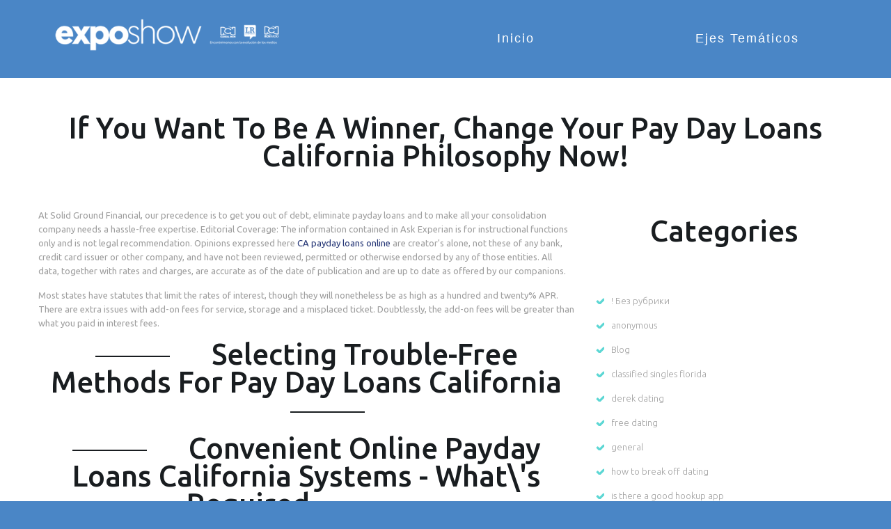

--- FILE ---
content_type: text/html; charset=UTF-8
request_url: https://www.exposhowrcn.com/if-you-want-to-be-a-winner-change-your-pay-day-loans-california-philosophy-now/
body_size: 11696
content:
<!DOCTYPE html>
<!--[if lt IE 7 ]><html class="ie ie6" lang="es-CO"> <![endif]-->
<!--[if IE 7 ]><html class="ie ie7" lang="es-CO"> <![endif]-->
<!--[if IE 8 ]><html class="ie ie8" lang="es-CO"> <![endif]-->
<!--[if IE 9 ]><html class="ie ie9" lang="es-CO"> <![endif]-->
<!--[if (gt IE 9)|!(IE)]><!--><html lang="es-CO"> <!--<![endif]-->
<head>
	<title>  If You Want To Be A Winner, Change Your Pay Day Loans California Philosophy Now!</title>
	<meta name="description" content=" &raquo; If You Want To Be A Winner, Change Your Pay Day Loans California Philosophy Now! | Únete al grupo" />
	<meta charset="UTF-8" />
	<meta name="viewport" content="width=device-width, initial-scale=1.0">
	<link rel="profile" href="//gmpg.org/xfn/11" />
		<link rel="icon" href="http://www.exposhowrcn.com/wp-content/uploads/2018/10/favicon.ico" type="image/x-icon" />
		<link rel="pingback" href="https://www.exposhowrcn.com/xmlrpc.php" />
	<link rel="alternate" type="application/rss+xml" title="Exposhow RCN" href="https://www.exposhowrcn.com/feed/" />
	<link rel="alternate" type="application/atom+xml" title="Exposhow RCN" href="https://www.exposhowrcn.com/feed/atom/" />
	<link rel="stylesheet" type="text/css" media="all" href="https://www.exposhowrcn.com/wp-content/themes/theme53144/bootstrap/css/bootstrap.css" />
	<link rel="stylesheet" type="text/css" media="all" href="https://www.exposhowrcn.com/wp-content/themes/theme53144/bootstrap/css/responsive.css" />
	<link rel="stylesheet" type="text/css" media="all" href="https://www.exposhowrcn.com/wp-content/themes/CherryFramework/css/camera.css" />
	<link rel="stylesheet" type="text/css" media="all" href="https://www.exposhowrcn.com/wp-content/themes/theme53144/style.css" />
	<meta name='robots' content='max-image-preview:large' />
<link rel='dns-prefetch' href='//maps.googleapis.com' />
<link rel='dns-prefetch' href='//netdna.bootstrapcdn.com' />
<link rel='dns-prefetch' href='//fonts.googleapis.com' />
<link rel='dns-prefetch' href='//s.w.org' />
<link rel="alternate" type="application/rss+xml" title="Exposhow RCN &raquo; Feed" href="https://www.exposhowrcn.com/feed/" />
<link rel="alternate" type="application/rss+xml" title="Exposhow RCN &raquo; RSS de los comentarios" href="https://www.exposhowrcn.com/comments/feed/" />
<script type="text/javascript">
window._wpemojiSettings = {"baseUrl":"https:\/\/s.w.org\/images\/core\/emoji\/14.0.0\/72x72\/","ext":".png","svgUrl":"https:\/\/s.w.org\/images\/core\/emoji\/14.0.0\/svg\/","svgExt":".svg","source":{"concatemoji":"https:\/\/www.exposhowrcn.com\/wp-includes\/js\/wp-emoji-release.min.js?ver=6.0.11"}};
/*! This file is auto-generated */
!function(e,a,t){var n,r,o,i=a.createElement("canvas"),p=i.getContext&&i.getContext("2d");function s(e,t){var a=String.fromCharCode,e=(p.clearRect(0,0,i.width,i.height),p.fillText(a.apply(this,e),0,0),i.toDataURL());return p.clearRect(0,0,i.width,i.height),p.fillText(a.apply(this,t),0,0),e===i.toDataURL()}function c(e){var t=a.createElement("script");t.src=e,t.defer=t.type="text/javascript",a.getElementsByTagName("head")[0].appendChild(t)}for(o=Array("flag","emoji"),t.supports={everything:!0,everythingExceptFlag:!0},r=0;r<o.length;r++)t.supports[o[r]]=function(e){if(!p||!p.fillText)return!1;switch(p.textBaseline="top",p.font="600 32px Arial",e){case"flag":return s([127987,65039,8205,9895,65039],[127987,65039,8203,9895,65039])?!1:!s([55356,56826,55356,56819],[55356,56826,8203,55356,56819])&&!s([55356,57332,56128,56423,56128,56418,56128,56421,56128,56430,56128,56423,56128,56447],[55356,57332,8203,56128,56423,8203,56128,56418,8203,56128,56421,8203,56128,56430,8203,56128,56423,8203,56128,56447]);case"emoji":return!s([129777,127995,8205,129778,127999],[129777,127995,8203,129778,127999])}return!1}(o[r]),t.supports.everything=t.supports.everything&&t.supports[o[r]],"flag"!==o[r]&&(t.supports.everythingExceptFlag=t.supports.everythingExceptFlag&&t.supports[o[r]]);t.supports.everythingExceptFlag=t.supports.everythingExceptFlag&&!t.supports.flag,t.DOMReady=!1,t.readyCallback=function(){t.DOMReady=!0},t.supports.everything||(n=function(){t.readyCallback()},a.addEventListener?(a.addEventListener("DOMContentLoaded",n,!1),e.addEventListener("load",n,!1)):(e.attachEvent("onload",n),a.attachEvent("onreadystatechange",function(){"complete"===a.readyState&&t.readyCallback()})),(e=t.source||{}).concatemoji?c(e.concatemoji):e.wpemoji&&e.twemoji&&(c(e.twemoji),c(e.wpemoji)))}(window,document,window._wpemojiSettings);
</script>
<style type="text/css">
img.wp-smiley,
img.emoji {
	display: inline !important;
	border: none !important;
	box-shadow: none !important;
	height: 1em !important;
	width: 1em !important;
	margin: 0 0.07em !important;
	vertical-align: -0.1em !important;
	background: none !important;
	padding: 0 !important;
}
</style>
	<link rel='stylesheet' id='flexslider-css'  href='https://www.exposhowrcn.com/wp-content/plugins/cherry-plugin/lib/js/FlexSlider/flexslider.css?ver=2.2.0' type='text/css' media='all' />
<link rel='stylesheet' id='owl-carousel-css'  href='https://www.exposhowrcn.com/wp-content/plugins/cherry-plugin/lib/js/owl-carousel/owl.carousel.css?ver=1.24' type='text/css' media='all' />
<link rel='stylesheet' id='owl-theme-css'  href='https://www.exposhowrcn.com/wp-content/plugins/cherry-plugin/lib/js/owl-carousel/owl.theme.css?ver=1.24' type='text/css' media='all' />
<link rel='stylesheet' id='font-awesome-css'  href='//netdna.bootstrapcdn.com/font-awesome/3.2.1/css/font-awesome.css?ver=3.2.1' type='text/css' media='all' />
<link rel='stylesheet' id='cherry-plugin-css'  href='https://www.exposhowrcn.com/wp-content/plugins/cherry-plugin/includes/css/cherry-plugin.css?ver=1.2.8.1' type='text/css' media='all' />
<link rel='stylesheet' id='wp-block-library-css'  href='https://www.exposhowrcn.com/wp-includes/css/dist/block-library/style.min.css?ver=6.0.11' type='text/css' media='all' />
<style id='global-styles-inline-css' type='text/css'>
body{--wp--preset--color--black: #000000;--wp--preset--color--cyan-bluish-gray: #abb8c3;--wp--preset--color--white: #ffffff;--wp--preset--color--pale-pink: #f78da7;--wp--preset--color--vivid-red: #cf2e2e;--wp--preset--color--luminous-vivid-orange: #ff6900;--wp--preset--color--luminous-vivid-amber: #fcb900;--wp--preset--color--light-green-cyan: #7bdcb5;--wp--preset--color--vivid-green-cyan: #00d084;--wp--preset--color--pale-cyan-blue: #8ed1fc;--wp--preset--color--vivid-cyan-blue: #0693e3;--wp--preset--color--vivid-purple: #9b51e0;--wp--preset--gradient--vivid-cyan-blue-to-vivid-purple: linear-gradient(135deg,rgba(6,147,227,1) 0%,rgb(155,81,224) 100%);--wp--preset--gradient--light-green-cyan-to-vivid-green-cyan: linear-gradient(135deg,rgb(122,220,180) 0%,rgb(0,208,130) 100%);--wp--preset--gradient--luminous-vivid-amber-to-luminous-vivid-orange: linear-gradient(135deg,rgba(252,185,0,1) 0%,rgba(255,105,0,1) 100%);--wp--preset--gradient--luminous-vivid-orange-to-vivid-red: linear-gradient(135deg,rgba(255,105,0,1) 0%,rgb(207,46,46) 100%);--wp--preset--gradient--very-light-gray-to-cyan-bluish-gray: linear-gradient(135deg,rgb(238,238,238) 0%,rgb(169,184,195) 100%);--wp--preset--gradient--cool-to-warm-spectrum: linear-gradient(135deg,rgb(74,234,220) 0%,rgb(151,120,209) 20%,rgb(207,42,186) 40%,rgb(238,44,130) 60%,rgb(251,105,98) 80%,rgb(254,248,76) 100%);--wp--preset--gradient--blush-light-purple: linear-gradient(135deg,rgb(255,206,236) 0%,rgb(152,150,240) 100%);--wp--preset--gradient--blush-bordeaux: linear-gradient(135deg,rgb(254,205,165) 0%,rgb(254,45,45) 50%,rgb(107,0,62) 100%);--wp--preset--gradient--luminous-dusk: linear-gradient(135deg,rgb(255,203,112) 0%,rgb(199,81,192) 50%,rgb(65,88,208) 100%);--wp--preset--gradient--pale-ocean: linear-gradient(135deg,rgb(255,245,203) 0%,rgb(182,227,212) 50%,rgb(51,167,181) 100%);--wp--preset--gradient--electric-grass: linear-gradient(135deg,rgb(202,248,128) 0%,rgb(113,206,126) 100%);--wp--preset--gradient--midnight: linear-gradient(135deg,rgb(2,3,129) 0%,rgb(40,116,252) 100%);--wp--preset--duotone--dark-grayscale: url('#wp-duotone-dark-grayscale');--wp--preset--duotone--grayscale: url('#wp-duotone-grayscale');--wp--preset--duotone--purple-yellow: url('#wp-duotone-purple-yellow');--wp--preset--duotone--blue-red: url('#wp-duotone-blue-red');--wp--preset--duotone--midnight: url('#wp-duotone-midnight');--wp--preset--duotone--magenta-yellow: url('#wp-duotone-magenta-yellow');--wp--preset--duotone--purple-green: url('#wp-duotone-purple-green');--wp--preset--duotone--blue-orange: url('#wp-duotone-blue-orange');--wp--preset--font-size--small: 13px;--wp--preset--font-size--medium: 20px;--wp--preset--font-size--large: 36px;--wp--preset--font-size--x-large: 42px;}.has-black-color{color: var(--wp--preset--color--black) !important;}.has-cyan-bluish-gray-color{color: var(--wp--preset--color--cyan-bluish-gray) !important;}.has-white-color{color: var(--wp--preset--color--white) !important;}.has-pale-pink-color{color: var(--wp--preset--color--pale-pink) !important;}.has-vivid-red-color{color: var(--wp--preset--color--vivid-red) !important;}.has-luminous-vivid-orange-color{color: var(--wp--preset--color--luminous-vivid-orange) !important;}.has-luminous-vivid-amber-color{color: var(--wp--preset--color--luminous-vivid-amber) !important;}.has-light-green-cyan-color{color: var(--wp--preset--color--light-green-cyan) !important;}.has-vivid-green-cyan-color{color: var(--wp--preset--color--vivid-green-cyan) !important;}.has-pale-cyan-blue-color{color: var(--wp--preset--color--pale-cyan-blue) !important;}.has-vivid-cyan-blue-color{color: var(--wp--preset--color--vivid-cyan-blue) !important;}.has-vivid-purple-color{color: var(--wp--preset--color--vivid-purple) !important;}.has-black-background-color{background-color: var(--wp--preset--color--black) !important;}.has-cyan-bluish-gray-background-color{background-color: var(--wp--preset--color--cyan-bluish-gray) !important;}.has-white-background-color{background-color: var(--wp--preset--color--white) !important;}.has-pale-pink-background-color{background-color: var(--wp--preset--color--pale-pink) !important;}.has-vivid-red-background-color{background-color: var(--wp--preset--color--vivid-red) !important;}.has-luminous-vivid-orange-background-color{background-color: var(--wp--preset--color--luminous-vivid-orange) !important;}.has-luminous-vivid-amber-background-color{background-color: var(--wp--preset--color--luminous-vivid-amber) !important;}.has-light-green-cyan-background-color{background-color: var(--wp--preset--color--light-green-cyan) !important;}.has-vivid-green-cyan-background-color{background-color: var(--wp--preset--color--vivid-green-cyan) !important;}.has-pale-cyan-blue-background-color{background-color: var(--wp--preset--color--pale-cyan-blue) !important;}.has-vivid-cyan-blue-background-color{background-color: var(--wp--preset--color--vivid-cyan-blue) !important;}.has-vivid-purple-background-color{background-color: var(--wp--preset--color--vivid-purple) !important;}.has-black-border-color{border-color: var(--wp--preset--color--black) !important;}.has-cyan-bluish-gray-border-color{border-color: var(--wp--preset--color--cyan-bluish-gray) !important;}.has-white-border-color{border-color: var(--wp--preset--color--white) !important;}.has-pale-pink-border-color{border-color: var(--wp--preset--color--pale-pink) !important;}.has-vivid-red-border-color{border-color: var(--wp--preset--color--vivid-red) !important;}.has-luminous-vivid-orange-border-color{border-color: var(--wp--preset--color--luminous-vivid-orange) !important;}.has-luminous-vivid-amber-border-color{border-color: var(--wp--preset--color--luminous-vivid-amber) !important;}.has-light-green-cyan-border-color{border-color: var(--wp--preset--color--light-green-cyan) !important;}.has-vivid-green-cyan-border-color{border-color: var(--wp--preset--color--vivid-green-cyan) !important;}.has-pale-cyan-blue-border-color{border-color: var(--wp--preset--color--pale-cyan-blue) !important;}.has-vivid-cyan-blue-border-color{border-color: var(--wp--preset--color--vivid-cyan-blue) !important;}.has-vivid-purple-border-color{border-color: var(--wp--preset--color--vivid-purple) !important;}.has-vivid-cyan-blue-to-vivid-purple-gradient-background{background: var(--wp--preset--gradient--vivid-cyan-blue-to-vivid-purple) !important;}.has-light-green-cyan-to-vivid-green-cyan-gradient-background{background: var(--wp--preset--gradient--light-green-cyan-to-vivid-green-cyan) !important;}.has-luminous-vivid-amber-to-luminous-vivid-orange-gradient-background{background: var(--wp--preset--gradient--luminous-vivid-amber-to-luminous-vivid-orange) !important;}.has-luminous-vivid-orange-to-vivid-red-gradient-background{background: var(--wp--preset--gradient--luminous-vivid-orange-to-vivid-red) !important;}.has-very-light-gray-to-cyan-bluish-gray-gradient-background{background: var(--wp--preset--gradient--very-light-gray-to-cyan-bluish-gray) !important;}.has-cool-to-warm-spectrum-gradient-background{background: var(--wp--preset--gradient--cool-to-warm-spectrum) !important;}.has-blush-light-purple-gradient-background{background: var(--wp--preset--gradient--blush-light-purple) !important;}.has-blush-bordeaux-gradient-background{background: var(--wp--preset--gradient--blush-bordeaux) !important;}.has-luminous-dusk-gradient-background{background: var(--wp--preset--gradient--luminous-dusk) !important;}.has-pale-ocean-gradient-background{background: var(--wp--preset--gradient--pale-ocean) !important;}.has-electric-grass-gradient-background{background: var(--wp--preset--gradient--electric-grass) !important;}.has-midnight-gradient-background{background: var(--wp--preset--gradient--midnight) !important;}.has-small-font-size{font-size: var(--wp--preset--font-size--small) !important;}.has-medium-font-size{font-size: var(--wp--preset--font-size--medium) !important;}.has-large-font-size{font-size: var(--wp--preset--font-size--large) !important;}.has-x-large-font-size{font-size: var(--wp--preset--font-size--x-large) !important;}
</style>
<link rel='stylesheet' id='theme53144-css'  href='https://www.exposhowrcn.com/wp-content/themes/theme53144/main-style.css' type='text/css' media='all' />
<link rel='stylesheet' id='magnific-popup-css'  href='https://www.exposhowrcn.com/wp-content/themes/CherryFramework/css/magnific-popup.css?ver=0.9.3' type='text/css' media='all' />
<link rel='stylesheet' id='options_typography_Ubuntu-css'  href='//fonts.googleapis.com/css?family=Ubuntu&#038;subset=latin' type='text/css' media='all' />
<script type='text/javascript' src='https://www.exposhowrcn.com/wp-content/themes/CherryFramework/js/jquery-1.7.2.min.js?ver=1.7.2' id='jquery-js'></script>
<script type='text/javascript' src='https://www.exposhowrcn.com/wp-content/plugins/cherry-plugin/lib/js/jquery.easing.1.3.js?ver=1.3' id='easing-js'></script>
<script type='text/javascript' src='https://www.exposhowrcn.com/wp-content/plugins/cherry-plugin/lib/js/elasti-carousel/jquery.elastislide.js?ver=1.2.8.1' id='elastislide-js'></script>
<script type='text/javascript' src='//maps.googleapis.com/maps/api/js?v=3.exp&#038;sensor=false&#038;ver=6.0.11' id='googlemapapis-js'></script>
<script type='text/javascript' src='https://www.exposhowrcn.com/wp-content/themes/theme53144/js/my_script.js?ver=1.0' id='custom_script-js'></script>
<script type='text/javascript' src='https://www.exposhowrcn.com/wp-content/themes/CherryFramework/js/jquery-migrate-1.2.1.min.js?ver=1.2.1' id='migrate-js'></script>
<script type='text/javascript' src='https://www.exposhowrcn.com/wp-includes/js/swfobject.js?ver=2.2-20120417' id='swfobject-js'></script>
<script type='text/javascript' src='https://www.exposhowrcn.com/wp-content/themes/CherryFramework/js/modernizr.js?ver=2.0.6' id='modernizr-js'></script>
<script type='text/javascript' src='https://www.exposhowrcn.com/wp-content/themes/CherryFramework/js/jflickrfeed.js?ver=1.0' id='jflickrfeed-js'></script>
<script type='text/javascript' src='https://www.exposhowrcn.com/wp-content/themes/CherryFramework/js/custom.js?ver=1.0' id='custom-js'></script>
<script type='text/javascript' src='https://www.exposhowrcn.com/wp-content/themes/CherryFramework/bootstrap/js/bootstrap.min.js?ver=2.3.0' id='bootstrap-js'></script>
<link rel="https://api.w.org/" href="https://www.exposhowrcn.com/wp-json/" /><link rel="alternate" type="application/json" href="https://www.exposhowrcn.com/wp-json/wp/v2/posts/24841" /><link rel="EditURI" type="application/rsd+xml" title="RSD" href="https://www.exposhowrcn.com/xmlrpc.php?rsd" />
<link rel="wlwmanifest" type="application/wlwmanifest+xml" href="https://www.exposhowrcn.com/wp-includes/wlwmanifest.xml" /> 
<meta name="generator" content="WordPress 6.0.11" />
<link rel="canonical" href="https://www.exposhowrcn.com/if-you-want-to-be-a-winner-change-your-pay-day-loans-california-philosophy-now/" />
<link rel='shortlink' href='https://www.exposhowrcn.com/?p=24841' />
<link rel="alternate" type="application/json+oembed" href="https://www.exposhowrcn.com/wp-json/oembed/1.0/embed?url=https%3A%2F%2Fwww.exposhowrcn.com%2Fif-you-want-to-be-a-winner-change-your-pay-day-loans-california-philosophy-now%2F" />
<link rel="alternate" type="text/xml+oembed" href="https://www.exposhowrcn.com/wp-json/oembed/1.0/embed?url=https%3A%2F%2Fwww.exposhowrcn.com%2Fif-you-want-to-be-a-winner-change-your-pay-day-loans-california-philosophy-now%2F&#038;format=xml" />
<script>
 var system_folder = 'https://www.exposhowrcn.com/wp-content/themes/CherryFramework/admin/data_management/',
	 CHILD_URL ='https://www.exposhowrcn.com/wp-content/themes/theme53144',
	 PARENT_URL = 'https://www.exposhowrcn.com/wp-content/themes/CherryFramework', 
	 CURRENT_THEME = 'theme53144'</script>
<style type='text/css'>
body { background-color:#4A86C6 }
.extrabox_1 {
background: #ffffff !important; 
}

.logo {
background: #4A86C6;
}

.logo a {
padding: 20px ; 
}

.sf-menu > li.current-menu-item > a, .sf-menu > li.current_page_item > a {
    color: #ffffff !important;
}

.sf-menu > li > a:hover:before, .sf-menu > li.sfHover> a:before, .sf-menu > li.current-menu-item > a:before, .sf-menu > li.current_page_item > a:before {
    background: #1E7DC1!important;
}

.sf-menu > li > a:hover, .sf-menu > li.sfHover> a, .sf-menu > li.current-menu-item > a, .sf-menu > li.current_page_item > a {
    color: #FFF!important;
}

.extra_head:after {
    background: #4A86C6;
}

.isStuck.extra_head:after {
    background: #4A86C6;
}

.sf-menu ul {
    background: #4A86C6;
}

.footer {
    background: #4A86C6;
    border-top: 6px solid #1E7DC1;
}

.footer .footer-text {
        margin: 0;
}

</style>
<style type='text/css'>
h1 { font: normal 42px/40px Ubuntu;  color:#243575; }
h2 { font: normal 42px/40px Ubuntu;  color:#191d20; }
h3 { font: normal 18px/26px Ubuntu;  color:#191d20; }
h4 { font: normal 14px/20px Arial, Helvetica, sans-serif;  color:#333333; }
h5 { font: normal 12px/18px Arial, Helvetica, sans-serif;  color:#333333; }
h6 { font: normal 12px/18px Arial, Helvetica, sans-serif;  color:#333333; }
body { font-weight: normal;}
.logo_h__txt, .logo_link { font: normal 48px/48px Ubuntu;  color:#3d458f; }
.sf-menu > li > a { font: bold 18px/16px Helvetica;  color:#ffffff; }
.nav.footer-nav a { font: normal 16px/20px Ubuntu;  color:#FFFFFF; }
</style>
		<!--[if lt IE 9]>
		<div id="ie7-alert" style="width: 100%; text-align:center;">
			<img src="http://tmbhtest.com/images/ie7.jpg" alt="Upgrade IE 8" width="640" height="344" border="0" usemap="#Map" />
			<map name="Map" id="Map"><area shape="rect" coords="496,201,604,329" href="http://www.microsoft.com/windows/internet-explorer/default.aspx" target="_blank" alt="Download Interent Explorer" /><area shape="rect" coords="380,201,488,329" href="http://www.apple.com/safari/download/" target="_blank" alt="Download Apple Safari" /><area shape="rect" coords="268,202,376,330" href="http://www.opera.com/download/" target="_blank" alt="Download Opera" /><area shape="rect" coords="155,202,263,330" href="http://www.mozilla.com/" target="_blank" alt="Download Firefox" /><area shape="rect" coords="35,201,143,329" href="http://www.google.com/chrome" target="_blank" alt="Download Google Chrome" />
			</map>
		</div>
	<![endif]-->
	<!--[if gte IE 9]><!-->
		<script src="https://www.exposhowrcn.com/wp-content/themes/CherryFramework/js/jquery.mobile.customized.min.js" type="text/javascript"></script>
		<script type="text/javascript">
			jQuery(function(){
				jQuery('.sf-menu').mobileMenu({defaultText: "navegar a..."});
			});
		</script>
	<!--<![endif]-->
	<script type="text/javascript">
		// Init navigation menu
		jQuery(function(){
		// main navigation init
			jQuery('ul.sf-menu').superfish({
				delay: 1000, // the delay in milliseconds that the mouse can remain outside a sub-menu without it closing
				animation: {
					opacity: "show",
					height: "show"
				}, // used to animate the sub-menu open
				speed: "normal", // animation speed
				autoArrows: false, // generation of arrow mark-up (for submenu)
				disableHI: true // to disable hoverIntent detection
			});

		//Zoom fix
		//IPad/IPhone
			var viewportmeta = document.querySelector && document.querySelector('meta[name="viewport"]'),
				ua = navigator.userAgent,
				gestureStart = function () {
					viewportmeta.content = "width=device-width, minimum-scale=0.25, maximum-scale=1.6, initial-scale=1.0";
				},
				scaleFix = function () {
					if (viewportmeta && /iPhone|iPad/.test(ua) && !/Opera Mini/.test(ua)) {
						viewportmeta.content = "width=device-width, minimum-scale=1.0, maximum-scale=1.0";
						document.addEventListener("gesturestart", gestureStart, false);
					}
				};
			scaleFix();
		})
	</script>
	<!-- stick up menu -->
	<script type="text/javascript">
		jQuery(document).ready(function(){
			if(!device.mobile() && !device.tablet()){
				jQuery('.extra_head').tmStickUp({
					correctionSelector: jQuery('#wpadminbar')
				,	listenSelector: jQuery('.listenSelector')
				,	active: true				,	pseudo: true				});
			}
		})
	</script>
</head>

<body class="post-template-default single single-post postid-24841 single-format-standard cat-1-id">
	<div id="motopress-main" class="main-holder">
		<!--Begin #motopress-main-->
		<header class="motopress-wrapper header">
			<div class="container">
				<div class="row">
					<div class="span12" data-motopress-wrapper-file="wrapper/wrapper-header.php" data-motopress-wrapper-type="header" data-motopress-id="693e99885bcd1">
						<div class="extra_head">
    <div class="row">
    	<div class="span4" data-motopress-type="static" data-motopress-static-file="static/static-logo.php">
    		<!-- BEGIN LOGO -->
<div class="logo pull-left">
									<a href="https://www.exposhowrcn.com/" class="logo_h logo_h__img"><img src="https://www.exposhowrcn.com/wp-content/uploads/2023/10/logo_exposhow_rcn_2023.png" alt="Exposhow RCN" title="Únete al grupo"></a>
				
</div>
<!-- END LOGO -->


    	</div>
        <div class="span8">
       	    <div class="menu_holder" data-motopress-type="static" data-motopress-static-file="static/static-nav.php">	
                    <!-- BEGIN MAIN NAVIGATION -->
<nav class="nav nav__primary clearfix">
<ul id="topnav" class="sf-menu"><li id="menu-item-42" class="menu-item menu-item-type-custom menu-item-object-custom menu-item-home"><a href="http://www.exposhowrcn.com/">Inicio</a></li>
<li id="menu-item-3365" class="menu-item menu-item-type-custom menu-item-object-custom menu-item-has-children"><a href="http://www.exposhowrcn.com/ejes">Ejes Temáticos</a>
<ul class="sub-menu">
	<li id="menu-item-2655" class="menu-item menu-item-type-custom menu-item-object-custom"><a target="_blank" href="https://drive.google.com/drive/folders/1cvLvaFwwpZoWJchPY_bCMhm0Bm2aOSxn?usp=sharing">Experiencias</a></li>
	<li id="menu-item-2652" class="menu-item menu-item-type-custom menu-item-object-custom"><a target="_blank" href="https://drive.google.com/drive/folders/1cUrY-G1HmWvY7YM8qVLFEzvIdfxZx12l?usp=sharing">Entretenimiento</a></li>
	<li id="menu-item-2931" class="menu-item menu-item-type-custom menu-item-object-custom"><a target="_blank" href="https://drive.google.com/drive/folders/1DeO43vXX18NoNOjFenXD2XmgIP_dUpNx?usp=sharing">Opinión</a></li>
	<li id="menu-item-2653" class="menu-item menu-item-type-custom menu-item-object-custom"><a target="_blank" href="https://drive.google.com/drive/folders/1nYZehCZgtmKFrYy0I4VyYnWzdZ61Oxl3?usp=sharing">Deportes</a></li>
	<li id="menu-item-20777" class="menu-item menu-item-type-custom menu-item-object-custom"><a target="_blank" href="https://drive.google.com/drive/folders/1qNi6FT0dItJkLmP5jfAgM9T7oGTdBgoc?usp=sharing">Digital</a></li>
	<li id="menu-item-20778" class="menu-item menu-item-type-custom menu-item-object-custom"><a target="_blank" href="https://drive.google.com/drive/folders/1yp00mSmc2jG-2usogg4cb5WBy5uQXmTB?usp=sharing">Contenido</a></li>
	<li id="menu-item-28247" class="menu-item menu-item-type-custom menu-item-object-custom"><a target="_blank" href="https://drive.google.com/drive/folders/1vbzNx45v9PZt7lhZKnPbiosgEnW_Wpbf?usp=sharing">Regionales</a></li>
	<li id="menu-item-28282" class="menu-item menu-item-type-custom menu-item-object-custom"><a target="_blank" href="https://drive.google.com/drive/folders/1O4w27kx-Zkabt7b-DdV-d1t2GEp3CRNv?usp=sharing">Integrales</a></li>
</ul>
</li>
</ul></nav><!-- END MAIN NAVIGATION -->            </div>
        </div>
    </div>
</div>

					</div>
				</div>
			</div>
		</header><div class="motopress-wrapper content-holder clearfix">
	<div class="container">
		<div class="row">
			<div class="span12" data-motopress-wrapper-file="single.php" data-motopress-wrapper-type="content">
				<div class="row">
					<div class="span12" data-motopress-type="static" data-motopress-static-file="static/static-title.php">
						<section class="title-section">
	<h1 class="title-header">
					If You Want To Be A Winner, Change Your Pay Day Loans California Philosophy Now!	</h1>
	</section><!-- .title-section -->
					</div>
				</div>
				<div class="row">
					<div class="span8 none none" id="content" data-motopress-type="loop" data-motopress-loop-file="loop/loop-single.php">
						<article id="post-24841" class="post__holder post-24841 post type-post status-publish format-standard hentry category-uncategorized cat-1-id">
				
				<!-- Post Content -->
		<div class="post_content">
			<p>At Solid Ground Financial, our precedence is to get you out of debt, eliminate payday loans and to make all your consolidation company needs a hassle-free expertise. Editorial Coverage: The information contained in Ask Experian is for instructional functions only and is not legal recommendation. Opinions expressed here <a href="https://whataboutloans.net/california/">CA payday loans online</a> are creator's alone, not these of any bank, credit card issuer or other company, and have not been reviewed, permitted or otherwise endorsed by any of those entities. All data, together with rates and charges, are accurate as of the date of publication and are up to date as offered by our companions.</p>
<p>Most states have statutes that limit the rates of interest, though they will nonetheless be as high as a hundred and twenty% APR. There are extra issues with add-on fees for service, storage and a misplaced ticket. Doubtlessly, the add-on fees will be greater than what you paid in interest fees.</p>
<p><h2>Selecting Trouble-Free Methods For Pay Day Loans California</h2>
</p>
<p><h2>Convenient Online Payday Loans California Systems - What\'s Required</h2>
</p>
<p>CashNetUSA's charges fall into line with business averages, and it has a very quick processes for approvals and delivery of funds to customer accounts, typically throughout the identical enterprise day. It does have some sources to help people trapped in a cycle of debt, with access to on-line savings programs by way of its industrial companions, and a wealth of economic schooling modules that should also be a boon to prospects.</p>
<p>Then she heard about a new nonprofit program operated out of a Goodwill thrift store, one among a number of hundred decrease-price payday mortgage merchandise that at the moment are being tried by credit score unions across the nation. She bought a payday mortgage, at half the finance charge, but additionally something extra: assist converting all her two-week payday debts, which charged the equal of more than 500 % annual interest, to a one-yr mortgage at 18.9 %, bringing her monthly funds down to a manageable $129. Just a few dollars from each payment go into a savings account, the first she has had in years.</p>
<p>Sadly, Live Chat option was not obtainable on the web site at the time I visited it, so I decided to reach the employees member utilizing payday loans California a contact kind. I wished to determine whether or not debtors are allowed to repay their loans earlier than the desired date without any penalties.</p>
<p>GoodMoney arose out of cases like Ms. Truckey's, mentioned Bob Pedersen, president of Goodwill Industries of North Central Wisconsin, which supplies providers to low-revenue folks. A few years in the past, Mr. Pedersen stated, the group observed that both its clients and its employees had been combating payday loans.</p>
<p>Sterling counsels large financial providers shoppers via closely regulated monetary providers and consumer finance sectors. He earned his stripes by being a compass for clients popping out of the 2008 monetary disaster and while serving as Vice President, Counsel, and Chief Compliance Officer to Advance American Cash Advance Facilities, Inc., the biggest supplier of non-bank money advance services within the United States.</p>
<p>Notice to Alaska, Arizona, District of Columbia, Florida, Hawaii, Indiana, Kentucky, Louisiana, Michigan, Minnesota, Montana, Nebraska, Nevada, Ohio, Oklahoma, Oregon, South Dakota, Washington, and Wyoming Prospects: Installment loans are originated by FinWise Bank, a Utah chartered financial institution, positioned in Murray, UT, Member FDIC.</p>
<p>Customers fill out a registration type at a Payday lending workplace. Identification, a latest pay stub and bank account number are the only documents wanted. Payday loans might go by completely different names — money advance loans, deferred deposit loans, check advance loans or postdated test loans — however they usually work in the same means.</p>
<p>A rule scheduled to enter impact on August 19 that might make automobile title loans a less risky trip has been delayed for 15 months by the Shopper Monetary Safety Bureau. Repaying Your Mortgage on Time - In the event you repay your loan on time and for the complete quantity, you will get factors each time you do that.</p>
<p>PaydayChampion's course of and lenders are all accomplished fully on-line. This makes it one of the fastest methods to request a payday loan and get cash deposited. Since June 2005, this system has made greater than 5,600 payday loans, a negligible dent in Wisconsin's payday mortgage enterprise.</p>
<p>If the loan time period were one yr, you'll multiply that out for a full yr—and borrowing $100 would cost you $391. Your lender must disclose the APR earlier than you comply with the loan. While it's typical to see an APR of 400% or greater, some payday loans have carried APRs as high as 1,900%. By comparability, APRs on credit cards sometimes range from 12% to 30%.</p>
			<div class="clear"></div>
		</div>
		<!-- //Post Content -->
		
		<!-- Post Meta -->
<!--// Post Meta -->
</article><!-- .share-buttons -->
<div class="post-author clearfix">
	<h3 class="post-author_h">Written by <a href="https://www.exposhowrcn.com/author/jcmontanez/" title="Entradas de jcmontanez" rel="author">jcmontanez</a></h3>
	<p class="post-author_gravatar"><img alt='' src='https://secure.gravatar.com/avatar/e786268dcb2ca8bf8cb2f76bb5b7fc79?s=70&#038;d=mm&#038;r=g' srcset='https://secure.gravatar.com/avatar/e786268dcb2ca8bf8cb2f76bb5b7fc79?s=140&#038;d=mm&#038;r=g 2x' class='avatar avatar-70 photo' height='70' width='70' loading='lazy'/></p>
	<div class="post-author_desc">
	 
		<div class="post-author_link">
			<p>View all posts by: <a href="https://www.exposhowrcn.com/author/jcmontanez/" title="Entradas de jcmontanez" rel="author">jcmontanez</a></p>
		</div>
	</div>
</div><!--.post-author-->

<!-- BEGIN Comments -->	
	
				<!-- If comments are closed. -->
		<p class="nocomments">Comments are closed.</p>
			
		

						</div>
					<div class="span4 sidebar" id="sidebar" data-motopress-type="static-sidebar"  data-motopress-sidebar-file="sidebar.php">
						
<div id="categories-2" class="widget"><h3>Categories</h3>
			<ul>
					<li class="cat-item cat-item-885"><a href="https://www.exposhowrcn.com/category/bez-rubriki/">! Без рубрики</a>
</li>
	<li class="cat-item cat-item-815"><a href="https://www.exposhowrcn.com/category/anonymous/">anonymous</a>
</li>
	<li class="cat-item cat-item-770"><a href="https://www.exposhowrcn.com/category/blog/">Blog</a>
</li>
	<li class="cat-item cat-item-848"><a href="https://www.exposhowrcn.com/category/classified-singles-florida/">classified singles florida</a>
</li>
	<li class="cat-item cat-item-870"><a href="https://www.exposhowrcn.com/category/derek-dating/">derek dating</a>
</li>
	<li class="cat-item cat-item-884"><a href="https://www.exposhowrcn.com/category/free-dating/">free dating</a>
</li>
	<li class="cat-item cat-item-820"><a href="https://www.exposhowrcn.com/category/general/">general</a>
</li>
	<li class="cat-item cat-item-883"><a href="https://www.exposhowrcn.com/category/how-to-break-off-dating/">how to break off dating</a>
</li>
	<li class="cat-item cat-item-860"><a href="https://www.exposhowrcn.com/category/is-there-a-good-hookup-app/">is there a good hookup app</a>
</li>
	<li class="cat-item cat-item-849"><a href="https://www.exposhowrcn.com/category/lovoo-app-reviews/">lovoo app reviews</a>
</li>
	<li class="cat-item cat-item-874"><a href="https://www.exposhowrcn.com/category/macroscopic-dating/">macroscopic dating</a>
</li>
	<li class="cat-item cat-item-868"><a href="https://www.exposhowrcn.com/category/mildura-dating-service/">mildura dating service</a>
</li>
	<li class="cat-item cat-item-838"><a href="https://www.exposhowrcn.com/category/misc/">misc</a>
</li>
	<li class="cat-item cat-item-864"><a href="https://www.exposhowrcn.com/category/ogo-dating/">ogo dating</a>
</li>
	<li class="cat-item cat-item-869"><a href="https://www.exposhowrcn.com/category/online-dating-modern-man/">online dating modern man</a>
</li>
	<li class="cat-item cat-item-873"><a href="https://www.exposhowrcn.com/category/online-dating-subjects/">online dating subjects</a>
</li>
	<li class="cat-item cat-item-842"><a href="https://www.exposhowrcn.com/category/other/">other</a>
</li>
	<li class="cat-item cat-item-858"><a href="https://www.exposhowrcn.com/category/porno/">porno</a>
</li>
	<li class="cat-item cat-item-862"><a href="https://www.exposhowrcn.com/category/russia-ukraine-dating-sites/">russia ukraine dating sites</a>
</li>
	<li class="cat-item cat-item-867"><a href="https://www.exposhowrcn.com/category/russian-dating-fail/">russian dating fail</a>
</li>
	<li class="cat-item cat-item-877"><a href="https://www.exposhowrcn.com/category/russian-woman-dating-agency/">russian woman dating agency</a>
</li>
	<li class="cat-item cat-item-880"><a href="https://www.exposhowrcn.com/category/russian-women-dating-service/">russian women dating service</a>
</li>
	<li class="cat-item cat-item-866"><a href="https://www.exposhowrcn.com/category/russian-women-so-attractive/">russian women so attractive</a>
</li>
	<li class="cat-item cat-item-861"><a href="https://www.exposhowrcn.com/category/sample-of-headline-for-dating-profile/">sample of headline for dating profile</a>
</li>
	<li class="cat-item cat-item-859"><a href="https://www.exposhowrcn.com/category/secret-sex-partners/">secret sex partners</a>
</li>
	<li class="cat-item cat-item-819"><a href="https://www.exposhowrcn.com/category/shop/">shop</a>
</li>
	<li class="cat-item cat-item-878"><a href="https://www.exposhowrcn.com/category/single-filipino-ladies/">single filipino ladies</a>
</li>
	<li class="cat-item cat-item-881"><a href="https://www.exposhowrcn.com/category/singles-dating-online/">singles dating online</a>
</li>
	<li class="cat-item cat-item-865"><a href="https://www.exposhowrcn.com/category/singles-events-dating-website/">singles events dating website</a>
</li>
	<li class="cat-item cat-item-863"><a href="https://www.exposhowrcn.com/category/speed-dating-friday-night/">speed dating friday night</a>
</li>
	<li class="cat-item cat-item-814"><a href="https://www.exposhowrcn.com/category/test-2501/">test</a>
</li>
	<li class="cat-item cat-item-872"><a href="https://www.exposhowrcn.com/category/top-milf-dating-sites/">top milf dating sites</a>
</li>
	<li class="cat-item cat-item-1"><a href="https://www.exposhowrcn.com/category/uncategorized/">Uncategorized</a>
</li>
	<li class="cat-item cat-item-811"><a href="https://www.exposhowrcn.com/category/uncatigorized/">Uncatigorized</a>
</li>
	<li class="cat-item cat-item-871"><a href="https://www.exposhowrcn.com/category/webcam-girls/">webcam girls</a>
</li>
	<li class="cat-item cat-item-812"><a href="https://www.exposhowrcn.com/category/onlajn-zajmy/">онлайн займы</a>
</li>
			</ul>

			</div><div id="my_poststypewidget-2" class="widget"><h3>Recent posts</h3><ul class='post-list unstyled'>
		<li class="cat_post_item-1 clearfix">
					<time datetime="2025-12-12T20:07">12 diciembre, 2025</time>
					<h4 class="post-list_h"><a class="post-title" href="https://www.exposhowrcn.com/ar-spelsajter-kompatibla-i-ditt-land-se/" rel="bookmark" title="Är Spelsajter Kompatibla I Ditt Land  SE">Är Spelsajter Kompatibla I Ditt Land  SE</a></h4>
		

		<div class="excerpt">
				   		  			Dessa extrafunktioner kan innehålla bonusmedel som ökar vinsterna. Långsiktiga vinster kräver tålamod.... 		  		  			  </div>
				  		<a href="https://www.exposhowrcn.com/ar-spelsajter-kompatibla-i-ditt-land-se/" class="btn btn-primary v2">read more</a>
	  		</li><!--//.post-list_li -->

			<li class="cat_post_item-2 clearfix">
					<time datetime="2025-12-12T20:06"></time>
					<h4 class="post-list_h"><a class="post-title" href="https://www.exposhowrcn.com/sprawdzone-gry-kasynowe-european-union-region-start-playing/" rel="bookmark" title="Sprawdzone Gry Kasynowe — European Union region Start Playing">Sprawdzone Gry Kasynowe — European Union region Start Playing</a></h4>
		

		<div class="excerpt">
				   		  			Niektórzy gracze gonią za stratami, co psuje system. całkowicie typujący bogata osoba... 		  		  			  </div>
				  		<a href="https://www.exposhowrcn.com/sprawdzone-gry-kasynowe-european-union-region-start-playing/" class="btn btn-primary v2">read more</a>
	  		</li><!--//.post-list_li -->

		</ul>
	
</div>		<div id="my-recent-comments-6" class="widget">			<h3>Recent comments</h3>		<ul class="comments-custom unstyled">		</ul>
		</div>					</div>
				</div>
			</div>
		</div>
	</div>
</div>

		<footer class="motopress-wrapper footer">
			<div class="container">
				<div class="row">
					<div class="span12" data-motopress-wrapper-file="wrapper/wrapper-footer.php" data-motopress-wrapper-type="footer" data-motopress-id="693e99886e56c">
						
<div class="row">	
    <div class="span12" data-motopress-type="dynamic-sidebar" data-motopress-sidebar-id="footer-sidebar-1">
		<div id="text-2">			<div class="textwidget"><br>

<a href="http://www.exposhowrcn.com/ejes/" title="Buscar Ofertas" class="btn btn-info btn-small btn-block " target="_self" rel="noopener"><i class="icon-circle-arrow-right"></i>Buscar Ofertas</a><!-- .btn -->
</div>
		</div>	</div>
    <div class="span12">    
    	<div class="social-nets-wrapper" data-motopress-type="static" data-motopress-static-file="static/static-social-networks.php">
    		<ul class="social">
	</ul>            [nsu_form]    	</div>
    </div>
</div>
<div class="row">
	<div class="span12" data-motopress-type="static" data-motopress-static-file="static/static-footer-text.php">
		<div id="footer-text" class="footer-text">
		
			RCN @ Derechos Reservados		</div>	</div>
    <div class="span12" data-motopress-type="static" data-motopress-static-file="static/static-footer-nav.php">
			</div>
</div>					</div>
				</div>
			</div>
		</footer>
		<!--End #motopress-main-->
	</div>
	<div id="back-top-wrapper" class="visible-desktop">
		<p id="back-top">
			<a href="#top"><span></span></a>		</p>
	</div>
			<script type="text/javascript">
			  (function(i,s,o,g,r,a,m){i['GoogleAnalyticsObject']=r;i[r]=i[r]||function(){
  (i[r].q=i[r].q||[]).push(arguments)},i[r].l=1*new Date();a=s.createElement(o),
  m=s.getElementsByTagName(o)[0];a.async=1;a.src=g;m.parentNode.insertBefore(a,m)
  })(window,document,'script','https://www.google-analytics.com/analytics.js','ga');

  ga('create', 'UA-85405069-1', 'auto');
  ga('send', 'pageview');

		</script>
		<!-- Show Google Analytics -->
		<script type='text/javascript' src='https://www.exposhowrcn.com/wp-content/plugins/cherry-plugin/lib/js/FlexSlider/jquery.flexslider-min.js?ver=2.2.2' id='flexslider-js'></script>
<script type='text/javascript' id='cherry-plugin-js-extra'>
/* <![CDATA[ */
var items_custom = [[0,1],[480,2],[768,3],[980,4],[1170,5]];
/* ]]> */
</script>
<script type='text/javascript' src='https://www.exposhowrcn.com/wp-content/plugins/cherry-plugin/includes/js/cherry-plugin.js?ver=1.2.8.1' id='cherry-plugin-js'></script>
<script type='text/javascript' src='https://www.exposhowrcn.com/wp-content/themes/CherryFramework/js/superfish.js?ver=1.5.3' id='superfish-js'></script>
<script type='text/javascript' src='https://www.exposhowrcn.com/wp-content/themes/CherryFramework/js/jquery.mobilemenu.js?ver=1.0' id='mobilemenu-js'></script>
<script type='text/javascript' src='https://www.exposhowrcn.com/wp-content/themes/CherryFramework/js/jquery.magnific-popup.min.js?ver=0.9.3' id='magnific-popup-js'></script>
<script type='text/javascript' src='https://www.exposhowrcn.com/wp-content/themes/CherryFramework/js/jplayer.playlist.min.js?ver=2.3.0' id='playlist-js'></script>
<script type='text/javascript' src='https://www.exposhowrcn.com/wp-content/themes/CherryFramework/js/jquery.jplayer.min.js?ver=2.6.0' id='jplayer-js'></script>
<script type='text/javascript' src='https://www.exposhowrcn.com/wp-content/themes/CherryFramework/js/tmstickup.js?ver=1.0.0' id='tmstickup-js'></script>
<script type='text/javascript' src='https://www.exposhowrcn.com/wp-content/themes/CherryFramework/js/device.min.js?ver=1.0.0' id='device-js'></script>
<script type='text/javascript' src='https://www.exposhowrcn.com/wp-content/themes/CherryFramework/js/jquery.zaccordion.min.js?ver=2.1.0' id='zaccordion-js'></script>
<script type='text/javascript' src='https://www.exposhowrcn.com/wp-content/themes/CherryFramework/js/camera.min.js?ver=1.3.4' id='camera-js'></script>
			<script type="text/javascript">
				deleteCookie('cf-cookie-banner');
			</script>
			 <!-- this is used by many Wordpress features and for plugins to work properly -->
</body>
</html>

--- FILE ---
content_type: text/css
request_url: https://www.exposhowrcn.com/wp-content/themes/theme53144/style.css
body_size: 265
content:
/*--
	Theme Name: theme53144
	Theme URI: http://info.template-help.com/help/
	Description: A theme for Wordpress 3.8.x
	Author: Template_Help.com
	Author URI: http://info.template-help.com/help/
	Template: CherryFramework
	Version: 3.1.5
--*/

/* ----------------------------------------
	Please, You may put custom CSS here

---------------------------------------- */

.footer .social-nets-wrapper {
	display: none;
}

.single-portfolio .entry-meta {
	display: none !important;
}

#wpadminbar {
    display: none;  
}

.banner-wrap.extrabanner_1 .featured-thumbnail a:before {
    border: 0 solid #f6c30e;
}

.sf-menu > li > a {
    font: bold 15px/16px Helvetica;
    font-size: medium;
}




--- FILE ---
content_type: text/css
request_url: https://www.exposhowrcn.com/wp-content/themes/theme53144/main-style.css
body_size: 12017
content:
@import url("../CherryFramework/style.css");
@import url(//fonts.googleapis.com/css?family=Ubuntu:300,400,500,700);
body.home {
	background:#191d20 url(images/bghome.jpg) center top no-repeat;
	background-attachment:fixed;
	background-size:cover;
}
@media (max-width: 767px) {
	body.home { background:#191d20 url(images/bgpatternsmall.jpg) repeat; }
}
body {
	background:#191d20;
	background-image:none;
}
@media (max-width: 767px) {
	body {
		padding-left:0 !important;
		padding-right:0 !important;
	}
}
.parallax-box { background-color:#191d20; }
.parallax-box:before {
	background-color:#191d20;
	content:"";
	position:absolute;
	top:0;
	width:101%;
	height:100%;
	z-index:-1;
}
.parallax-box:before {
	background-color:#191d20;
	content:"";
	position:absolute;
	top:0;
	width:101%;
	height:100%;
	z-index:-1;
}
.content-holder {
	padding-bottom:0;
	background:#fff;
}
@media (max-width: 767px) {
	.content-holder { padding:0 20px 0; }
}
.main-holder {
	overflow:hidden;
	padding:0;
}
.slider_off {
	position:relative;
	min-height:0px;
	background:transparent;
}
.thumbnail, .featured-thumbnail {
	padding:0;
	border:none;
	border-radius:0;
	box-shadow:none;
}
.home .content-holder {
	background:transparent;
	padding-bottom:0;
}
@media (max-width: 767px) {
	.google-map-api { height:250px; }
}
a {
	text-decoration:none !important;
	-webkit-transition:all 0.3s ease;
	-moz-transition:all 0.3s ease;
	-o-transition:all 0.3s ease;
	transition:all 0.3s ease;
}
a:hover {
	text-decoration:none !important;
	-webkit-transition:all 0.3s ease;
	-moz-transition:all 0.3s ease;
	-o-transition:all 0.3s ease;
	transition:all 0.3s ease;
}
.faq-list { margin-bottom:70px; }
.hgroup_404 h2 { display:inline-block; }
.hgroup_404 h2:after { display:none; }
.hgroup_404 h2:before { display:none; }
.title_nolines h2:after { display:none; }
.title_nolines h2:before { display:none; }
h2 {
	font-weight:500 !important;
	margin:70px auto 40px;
	padding:0;
	display:block;
	text-align:center;
	position:relative;
}
@media (max-width: 979px) and (min-width: 768px) {
	h2 {
		font-size:34px;
		line-height:34px;
	}
}
@media (max-width: 767px) {
	h2 {
		font-size:28px !important;
		line-height:28px !important;
	}
}
h2:after { display:none; }
h2:before { display:none; }
@media (min-width: 1200px) {
	h2:after {
		content:"";
		position:relative;
		display:inline-block;
		width:107px;
		height:2px;
		top:-11px;
		margin-left:60px;
		overflow:hidden;
		border:none;
		background:#191d20;
	}
	h2:before {
		content:"";
		position:relative;
		display:inline-block;
		width:107px;
		height:2px;
		top:-11px;
		margin-right:60px;
		overflow:hidden;
		border:none;
		background:#191d20;
	}
}
h3 {
	font-weight:700 !important;
	margin:0;
	padding:0;
}
.v2.btn.btn-primary {
	font-family:'Ubuntu', sans-serif;
	font-size:12px;
	line-height:20px;
	font-weight:300;
	font-style:normal;
	text-transform:uppercase;
	color:#FFF;
	padding:20px 45px 18px;
	position:relative;
	letter-spacing:0;
	background:transparent;
	box-shadow:none;
	text-shadow:none;
	border:none;
	outline:none;
	border-radius:0;
	z-index:1;
	overflow:hidden;
	-webkit-transition:all 0.4s ease;
	-moz-transition:all 0.4s ease;
	-o-transition:all 0.4s ease;
	transition:all 0.4s ease;
}
.v2.btn.btn-primary:before {
	content:"";
	position:absolute;
	width:0;
	height:100%;
	bottom:0;
	right:0;
	top:0;
	z-index:-1;
	overflow:hidden;
	border-radius:0;
	background:#191d20;
	-webkit-transition:all 0.4s ease;
	-moz-transition:all 0.4s ease;
	-o-transition:all 0.4s ease;
	transition:all 0.4s ease;
}
.v2.btn.btn-primary:after {
	content:"";
	position:absolute;
	width:100%;
	height:100%;
	bottom:0;
	left:0;
	overflow:hidden;
	border-radius:0;
	background:#5dd7d4;
	z-index:-2;
	-webkit-transition:all 0.2s ease;
	-moz-transition:all 0.2s ease;
	-o-transition:all 0.2s ease;
	transition:all 0.2s ease;
}
.v2.btn.btn-primary:hover {
	color:#5dd7d4;
	-webkit-transition:all 0.2s ease;
	-moz-transition:all 0.2s ease;
	-o-transition:all 0.2s ease;
	transition:all 0.2s ease;
}
.v2.btn.btn-primary:hover:after {
	background:#191d20;
	-webkit-transition:all 0.8s ease;
	-moz-transition:all 0.8s ease;
	-o-transition:all 0.8s ease;
	transition:all 0.8s ease;
}
.v2.btn.btn-primary:hover:before {
	width:100%;
	left:0;
	-webkit-transition:all 0.3s ease;
	-moz-transition:all 0.3s ease;
	-o-transition:all 0.3s ease;
	transition:all 0.3s ease;
}
.btn.btn-primary {
	font-family:'Ubuntu', sans-serif;
	font-size:12px;
	line-height:20px;
	font-weight:300;
	font-style:normal;
	text-transform:uppercase;
	color:#FFF;
	padding:20px 45px 18px;
	position:relative;
	letter-spacing:0;
	background:transparent;
	box-shadow:none;
	text-shadow:none;
	border:none;
	outline:none;
	border-radius:0;
	z-index:1;
	overflow:hidden;
	-webkit-transition:all 0.4s ease;
	-moz-transition:all 0.4s ease;
	-o-transition:all 0.4s ease;
	transition:all 0.4s ease;
}
.btn.btn-primary:before {
	content:"";
	position:absolute;
	width:0;
	height:100%;
	bottom:0;
	right:0;
	top:0;
	z-index:-1;
	overflow:hidden;
	border-radius:0;
	background:#fff;
	-webkit-transition:all 0.4s ease;
	-moz-transition:all 0.4s ease;
	-o-transition:all 0.4s ease;
	transition:all 0.4s ease;
}
.btn.btn-primary:after {
	content:"";
	position:absolute;
	width:100%;
	height:100%;
	bottom:0;
	left:0;
	overflow:hidden;
	border-radius:0;
	background:#5dd7d4;
	z-index:-2;
	-webkit-transition:all 0.2s ease;
	-moz-transition:all 0.2s ease;
	-o-transition:all 0.2s ease;
	transition:all 0.2s ease;
}
.btn.btn-primary:hover {
	color:#191d20;
	-webkit-transition:all 0.2s ease;
	-moz-transition:all 0.2s ease;
	-o-transition:all 0.2s ease;
	transition:all 0.2s ease;
}
.btn.btn-primary:hover:after {
	background:#fff;
	-webkit-transition:all 0.8s ease;
	-moz-transition:all 0.8s ease;
	-o-transition:all 0.8s ease;
	transition:all 0.8s ease;
}
.btn.btn-primary:hover:before {
	width:100%;
	left:0;
	-webkit-transition:all 0.3s ease;
	-moz-transition:all 0.3s ease;
	-o-transition:all 0.3s ease;
	transition:all 0.3s ease;
}
.header {
	text-align:center;
	position:relative;
	margin:0;
	padding:0;
	background:#191d20;
	border:none;
	z-index:200;
}
.extra_head:after {
	content:"";
	display:block;
	background:#191d20;
	position:absolute;
	width:3000px;
	height:100%;
	margin-left:-1400px;
	left:50%;
	box-shadow:none;
	z-index:-1;
	top:0;
}
.logo {
	float:left;
	margin:0;
	width:auto;
	line-height:0;
	display:inline-block;
	text-transform:uppercase;
	background:#5dd7d4;
	position:relative;
	color:#fff;
	-webkit-transition:all 0.3s ease;
	-moz-transition:all 0.3s ease;
	-o-transition:all 0.3s ease;
	transition:all 0.3s ease;
}
.logo a {
	padding:35px 59px 44px;
	display:inline-block;
}
@media (max-width: 979px) and (min-width: 768px) {
	.logo { width:auto; }
}
@media (max-width: 767px) {
	.logo { margin:0 20px 20px; }
}
.logo .logo_tagline { display:none; }
.logo .logo_h__txt { max-width:none; }
.logo .logo_h__txt a {
	color:#fff !important;
	padding:35px 59px 44px !important;
}
.logo .logo_h__txt a:hover { color:#fff !important; }
.logo .logo_h__txt a:focus {
	color:#fff !important;
	text-decoration:none !important;
}
.logo .logo_h__txt .logo_link {
	position:relative;
	display:block;
	text-align:left;
	font-family:'Ubuntu', sans-serif;
	font-size:48px;
	line-height:48px;
	font-weight:300;
	font-style:normal;
	padding:0;
	border:none;
	color:#fff;
	text-transform:uppercase;
	background:transparent;
}
.pseudoStickyBlock { max-height:75px; }
@media (max-width: 767px) {
	.pseudoStickyBlock {
		top:0 !important;
		display:none !important;
		height:0 !important;
		max-height:0 !important;
	}
}
.isStuck { -webkit-transform:translateZ(0); }
.isStuck .menu_holder {
	margin-left:0;
	padding-top:0;
	-webkit-transition:0.4;
	-moz-transition:0.4;
	-o-transition:0.4;
	transition:0.4;
}
.isStuck .menu_holder .sf-menu > li > a {
	padding:28px 0;
	-webkit-transition:0.4s;
	-moz-transition:0.4s;
	-o-transition:0.4s;
	transition:0.4s;
}
.isStuck .logo {
	padding:0 0;
	-webkit-transition:0.4s;
	-moz-transition:0.4s;
	-o-transition:0.4s;
	transition:0.4s;
}
.isStuck .logo a {
	padding:20px;
	-webkit-transition:0.4s;
	-moz-transition:0.4s;
	-o-transition:0.4s;
	transition:0.4s;
}
.isStuck.extra_head {
	padding:0;
	vertical-align:top;
	border-bottom:0 solid #fff;
	-webkit-transition:0.4s;
	-moz-transition:0.4s;
	-o-transition:0.4s;
	transition:0.4s;
}
.isStuck.extra_head:after {
	content:"";
	display:block;
	background:#191d20;
	position:absolute;
	width:3000px;
	height:100%;
	margin-left:-1400px;
	left:50%;
	box-shadow:none;
	z-index:-1;
	top:0;
	-webkit-transition:0.4s;
	-moz-transition:0.4s;
	-o-transition:0.4s;
	transition:0.4s;
}
@media (max-width: 767px) {
	.isStuck {
		top:0 !important;
		position:relative !important;
	}
}
.sf-menu, .sf-menu * {
	margin:0;
	padding:0;
	list-style:none;
	float:right;
}
.menu_holder {
	padding-top:0;
	position:relative;
	margin-left:120px;
	margin-right:0;
	-webkit-transition:0.4s;
	-moz-transition:0.4s;
	-o-transition:0.4s;
	transition:0.4s;
}
@media (min-width: 1200px) {
	.menu_holder {
		margin-right:-15px;
		-webkit-transition:0.4s;
		-moz-transition:0.4s;
		-o-transition:0.4s;
		transition:0.4s;
	}
}
@media (max-width: 1200px) and (min-width: 979px) {
	.menu_holder {
		margin-left:120px;
		margin-right:0;
	}
}
@media (min-width: 768px) and (max-width: 979px) {
	.menu_holder {
		margin-left:20px;
		margin-right:0;
	}
}
@media (max-width: 767px) {
	.menu_holder { margin:0; }
}
.nav__primary {
	margin-bottom:0;
	padding:0;
}
@media (max-width: 767px) {
	.nav__primary {
		padding-left:20px !important;
		padding-right:20px !important;
	}
}
.sf-menu {
	padding:0 0 0 0;
	margin-bottom:0;
	line-height:1.0;
	display:table;
	table-layout:fixed;
	width:100%;
	float:none;
}
.sf-menu ul {
	overflow:visible !important;
	display:none;
	position:absolute;
	padding:20px 10px 20px;
	margin-left:0;
	margin-top:0;
	background:#5dd7d4;
	width:120px;
}
.sf-menu ul .full-bg {
	height:100%;
	position:absolute;
	top:0;
	left:0;
	background:inherit;
}
.sf-menu ul ul {
	overflow:visible !important;
	margin-left:-270px;
	background:#191d20;
	margin-top:-20px;
}
.sf-menu ul ul .full-bg {
	left:auto;
	right:0;
}
.sf-menu {
	margin:0;
	-webkit-transition:all 0.2s ease;
	-moz-transition:all 0.2s ease;
	-o-transition:all 0.2s ease;
	transition:all 0.2s ease;
}
.sf-menu > li:first-child {
	text-align:center;
	margin-left:0;
}
.sf-menu > li {
	background:transparent;
	text-align:center;
	padding-right:0;
	padding-left:0;
	padding:0;
	display:table-cell;
	float:none;
}
.sf-menu > li > a {
	position:relative;
	font-family:'Ubuntu', sans-serif;
	font-size:19px;
	line-height:20px;
	font-weight:300 !important;
	font-style:normal;
	background:transparent;
	text-transform:capitalize;
	padding:47px 0 49px;
	color:#fff !important;
	margin:0;
	letter-spacing:2px;
	border:none;
	text-decoration:none;
	position:relative;
	bottom:0;
	float:none;
	vertical-align:bottom;
	-webkit-transition:all 0.3s ease;
	-moz-transition:all 0.3s ease;
	-o-transition:all 0.3s ease;
	transition:all 0.3s ease;
}
@media (max-width: 1200px) and (min-width: 979px) {
	.sf-menu > li > a {
		padding:47px 0 49px;
		font-size:17px !important;
	}
}
@media (min-width: 768px) and (max-width: 979px) {
	.sf-menu > li > a {
		font-size:14px !important;
		padding:47px 0 40px;
	}
}
.sf-menu > li > a.sf-with-ul { padding:47px 0 45px; }
@media (min-width: 768px) and (max-width: 979px) {
	.sf-menu > li > a.sf-with-ul { padding:47px 0 40px; }
}
.sf-menu > li > a:before {
	position:absolute;
	content:"";
	left:0;
	top:0;
	width:100%;
	height:0;
	text-align:center;
	background:#fff;
	z-index:-1;
	-webkit-transition:all 0.4s ease;
	-moz-transition:all 0.4s ease;
	-o-transition:all 0.4s ease;
	transition:all 0.4s ease;
}
.sf-menu > li > a:hover, .sf-menu > li.sfHover> a, .sf-menu > li.current-menu-item > a, .sf-menu > li.current_page_item > a {
	color:#5dd7d4 !important;
	background:transparent;
	-webkit-transition:all 0.3s ease;
	-moz-transition:all 0.3s ease;
	-o-transition:all 0.3s ease;
	transition:all 0.3s ease;
}
.sf-menu > li > a:hover:before, .sf-menu > li.sfHover> a:before, .sf-menu > li.current-menu-item > a:before, .sf-menu > li.current_page_item > a:before {
	position:absolute;
	content:"";
	top:0;
	height:10px;
	opacity:1;
	text-align:center;
	background:#5dd7d4;
	-webkit-transition:all 0.25s ease;
	-moz-transition:all 0.25s ease;
	-o-transition:all 0.25s ease;
	transition:all 0.25s ease;
}
.sf-menu > li > a:hover .sf-sub-indicator, .sf-menu > li.sfHover> a .sf-sub-indicator, .sf-menu > li.current-menu-item > a .sf-sub-indicator, .sf-menu > li.current_page_item > a .sf-sub-indicator {
	background-position:-10px -100px;
	-webkit-transition:all 0s ease;
	-moz-transition:all 0s ease;
	-o-transition:all 0s ease;
	transition:all 0s ease;
}
.sf-menu li li > a:hover, .sf-menu li li.sfHover > a, .sf-menu li li.current-menu-item > a, .sf-menu li li.current_page_item > a {
	color:#191d20;
	background:transparent !important;
	-webkit-transition:all 0.3s ease;
	-moz-transition:all 0.3s ease;
	-o-transition:all 0.3s ease;
	transition:all 0.3s ease;
}
.sf-menu li li li > a:hover, .sf-menu li li li.sfHover > a, .sf-menu li li li.current-menu-item > a, .sf-menu li li li.current_page_item > a {
	color:#5dd7d4;
	background:transparent !important;
	-webkit-transition:all 0.3s ease;
	-moz-transition:all 0.3s ease;
	-o-transition:all 0.3s ease;
	transition:all 0.3s ease;
}
.sf-menu li .desc {
	display:block;
	font-size:0.9em;
}
.sf-menu li li {
	margin-bottom:0;
	background:transparent;
	display:block;
	text-align:left;
}
.sf-menu li li:first-child a { border-top:none; }
.sf-menu li li a {
	font-family:'Ubuntu', sans-serif;
	font-size:19px;
	line-height:20px;
	font-weight:300 !important;
	text-decoration:none;
	text-align:left;
	letter-spacing:0;
	text-transform:capitalize;
	border:none;
	color:#fff;
	display:block;
	padding:5px 0 5px 10px;
	background:transparent;
	float:none;
	margin:0;
	white-space:nowrap;
	-webkit-transition:all 0.3s ease;
	-moz-transition:all 0.3s ease;
	-o-transition:all 0.3s ease;
	transition:all 0.3s ease;
}
.sf-menu li li a.sf-with-ul { padding:5px 0 5px 10px; }
.sf-menu li li a .sf-sub-indicator {
	display:inline;
	position:absolute;
	top:11px;
	right:15px;
	margin-right:0px !important;
	-webkit-transition:all 0s ease;
	-moz-transition:all 0s ease;
	-o-transition:all 0s ease;
	transition:all 0s ease;
}
.sf-sub-indicator {
	top:75px;
	right:50%;
	margin-right:-6px !important;
	background:url(images/arrows-ffffff.png) no-repeat -10px -100px;
	-webkit-transition:all 0s ease;
	-moz-transition:all 0s ease;
	-o-transition:all 0s ease;
	transition:all 0s ease;
}
.select-menu {
	display:none;
	background-color:#FFF;
	width:100%;
	height:35px;
	padding:5px;
	margin:0;
	cursor:pointer;
	outline:none;
	-webkit-border-radius:0;
	-moz-border-radius:0;
	border-radius:0;
}
.select-menu option {
	padding:5px;
	cursor:pointer;
}
.select-menu option.main_item { font-weight:bold; }
@media (max-width: 1200px) and (min-width: 979px) {
	.sf-sub-indicator { margin-right:-5px !important; }
}
@media (min-width: 768px) and (max-width: 979px) {
	.sf-menu ul ul { margin-left:-280px; }
	.sf-menu > li {
		background:transparent;
		text-align:center;
		padding-right:0;
	}
	.sf-menu {
		padding:0;
		margin-right:0;
	}
}
@media (max-width: 767px) {
	.select-menu { margin-bottom:20px; }
	.nav { margin:20px 0 0 0; }
}
.filter-wrapper {
	float:none;
	margin-top:18px;
	margin-bottom:28px;
	text-align:center;
}
.filter-wrapper strong {
	float:none;
	text-align:center;
	display:inline-block;
	font-family:'Ubuntu', sans-serif;
	font-size:12px;
	line-height:24px;
	font-weight:300 !important;
	text-transform:uppercase;
	color:#191d20;
	padding:0 0 10px 0;
	margin:0 32px 0 63px;
	margin-top:18px;
	letter-spacing:1px;
	vertical-align:top;
}
@media (max-width: 767px) {
	.filter-wrapper strong {
		font-size:12px;
		background:transparent;
		margin:9px 0;
		padding:0 10px 0 5px;
		display:block;
	}
}
.filter-wrapper .nav { overflow:hidden; }
@media (max-width: 767px) {
	.filter-wrapper .nav { margin:0 0; }
}
@media (max-width: 480px) {
	.filter-wrapper .nav { margin:0 0 0 0; }
}
.filter-wrapper .pull-right {
	float:none;
	text-align:center;
	display:inline-block;
}
.nav-pills {
	float:none;
	text-align:center;
	display:inline-block;
	margin-bottom:10px;
}
.nav-pills li {
	font-family:'Ubuntu', sans-serif;
	font-size:12px;
	line-height:24px;
	font-weight:300 !important;
	text-transform:uppercase;
	color:#191d20;
}
.nav-pills li a {
	position:relative;
	font-family:'Ubuntu', sans-serif;
	font-size:12px;
	line-height:24px;
	font-weight:300 !important;
	text-transform:uppercase;
	color:#191d20;
	padding:17px 40px;
	letter-spacing:1px;
	margin:0 5px 10px;
	border-radius:0;
	-webkit-transition:all 0.2s ease;
	-moz-transition:all 0.2s ease;
	-o-transition:all 0.2s ease;
	transition:all 0.2s ease;
}
@media (max-width: 767px) {
	.nav-pills li a {
		font-size:12px;
		margin:0;
		padding:4px 10px;
	}
}
.nav-pills li a:hover, .nav-pills li a:focus {
	color:#fff;
	background-color:#5dd7d4 !important;
	-webkit-transition:all 0.2s ease;
	-moz-transition:all 0.2s ease;
	-o-transition:all 0.2s ease;
	transition:all 0.2s ease;
}
.nav-pills li:hover a, .nav-pills li:focus a {
	color:#fff;
	background-color:#5dd7d4 !important;
	-webkit-transition:all 0.2s ease;
	-moz-transition:all 0.2s ease;
	-o-transition:all 0.2s ease;
	transition:all 0.2s ease;
}
.nav-pills li.active a {
	color:#fff !important;
	position:relative;
	background-color:#5dd7d4 !important;
	-webkit-transition:all 0.2s ease;
	-moz-transition:all 0.2s ease;
	-o-transition:all 0.2s ease;
	transition:all 0.2s ease;
}
.nav-pills li.active a:hover {
	color:#fff;
	background-color:#5dd7d4 !important;
	-webkit-transition:all 0.2s ease;
	-moz-transition:all 0.2s ease;
	-o-transition:all 0.2s ease;
	transition:all 0.2s ease;
}
.filterable-portfolio .caption.caption__portfolio {
	background:#5dd7d4;
	box-sizing:border-box;
	padding:20px;
}
.filterable-portfolio .caption.caption__portfolio h3 { color:#fff; }
.filterable-portfolio .caption.caption__portfolio h3 a { color:#fff; }
.filterable-portfolio .caption.caption__portfolio h3 a:hover { color:#191d20; }
.filterable-portfolio .caption.caption__portfolio .excerpt {
	font-family:'Ubuntu', sans-serif;
	font-size:13px;
	line-height:20px;
	font-weight:700;
	color:#fff;
	margin-bottom:28px;
}
.filterable-portfolio .caption.caption__portfolio .btn.btn-primary {
	font-family:'Ubuntu', sans-serif;
	font-size:12px;
	line-height:20px;
	font-weight:300;
	font-style:normal;
	text-transform:uppercase;
	color:#FFF;
	padding:17px 44px 15px;
	position:relative;
	letter-spacing:0;
	background:transparent;
	box-shadow:none;
	text-shadow:none;
	border:3px solid #fff;
	outline:none;
	border-radius:0;
	z-index:1;
	overflow:hidden;
	-webkit-transition:all 0.4s ease;
	-moz-transition:all 0.4s ease;
	-o-transition:all 0.4s ease;
	transition:all 0.4s ease;
}
.filterable-portfolio .caption.caption__portfolio .btn.btn-primary:before {
	content:"";
	position:absolute;
	width:0;
	height:100%;
	bottom:0;
	right:0;
	top:0;
	z-index:-1;
	overflow:hidden;
	border-radius:0;
	background:#fff;
	-webkit-transition:all 0.4s ease;
	-moz-transition:all 0.4s ease;
	-o-transition:all 0.4s ease;
	transition:all 0.4s ease;
}
.filterable-portfolio .caption.caption__portfolio .btn.btn-primary:after {
	content:"";
	position:absolute;
	width:100%;
	height:100%;
	bottom:0;
	left:0;
	overflow:hidden;
	border-radius:0;
	background:#5dd7d4;
	z-index:-2;
	-webkit-transition:all 0.2s ease;
	-moz-transition:all 0.2s ease;
	-o-transition:all 0.2s ease;
	transition:all 0.2s ease;
}
.filterable-portfolio .caption.caption__portfolio .btn.btn-primary:hover {
	color:#5dd7d4;
	-webkit-transition:all 0.2s ease;
	-moz-transition:all 0.2s ease;
	-o-transition:all 0.2s ease;
	transition:all 0.2s ease;
}
.filterable-portfolio .caption.caption__portfolio .btn.btn-primary:hover:after {
	background:#fff;
	-webkit-transition:all 0.8s ease;
	-moz-transition:all 0.8s ease;
	-o-transition:all 0.8s ease;
	transition:all 0.8s ease;
}
.filterable-portfolio .caption.caption__portfolio .btn.btn-primary:hover:before {
	width:100%;
	left:0;
	-webkit-transition:all 0.3s ease;
	-moz-transition:all 0.3s ease;
	-o-transition:all 0.3s ease;
	transition:all 0.3s ease;
}
.testimonial {
	position:relative;
	margin-bottom:35px;
	padding:30px;
	margin-top:40px;
	border:none;
	background:#fff;
	font-style:italic;
	font-family:Georgia, "Times New Roman", Times, serif;
	line-height:1.5em;
	-webkit-border-radius:0;
	-moz-border-radius:0;
	border-radius:0;
}
.testimonial_bq {
	margin:0;
	padding:0;
	border:none;
}
.testimonial_bq p {
	font-family:'Ubuntu', sans-serif;
	font-size:13px;
	line-height:20px;
}
.testimonial_content p { font-style:normal; }
@media (min-width: 768px) and (max-width: 979px) {
	.testimonial .featured-thumbnail {
		width:80px;
		height:80px;
	}
}
.testimonial small {
	font-family:'ubuntu', sans-serif;
	font-size:14px;
	line-height:24px;
	font-weight:400;
	text-transform:uppercase;
	text-decoration:none;
	letter-spacing:0;
	color:#191d20;
	padding:12px 0 0;
}
.title { text-align:center; }
.title-section {
	text-align:center;
	padding:0;
	position:relative;
	z-index:10;
	background:#FFF;
}
.title-section:before {
	top:0;
	position:absolute;
	content:"";
	width:100%;
	height:100%;
	left:-100%;
	display:block;
	background:#FFF;
	z-index:1;
}
.title-section:after {
	top:0;
	position:absolute;
	content:"";
	height:100%;
	width:100%;
	right:-100%;
	display:block;
	background:#FFF;
	z-index:1;
}
.title-header {
	color:#191d20;
	text-transform:capitalize;
	font-weight:500;
	overflow:hidden;
	margin:0;
	text-align:center;
	padding:52px 0 15px;
	word-wrap:break-word;
	-webkit-hyphens:auto;
	-moz-hyphens:auto;
	-ms-hyphens:auto;
	-o-hyphens:auto;
	hyphens:auto;
}
.title-header:before { display:none; }
.title a { color:#191d20; }
.title-desc {
	display:block;
	color:#191d20;
	font-size:11px;
}
.single .post__holder .featured-thumbnail.thumbnail {
	margin-top:0;
	margin-bottom:15px;
}
.post__holder .post-header .post-title {
	padding-top:0;
	padding-bottom:0;
	margin:13px 0 69px !important;
	display:block;
}
.post__holder .post-header .post-title a {
	color:#191d20;
	text-transform:capitalize;
}
.post__holder .post-header .post-title a:hover { color:#5dd7d4; }
.post__holder .post-header .post-title a:before, .post__holder .post-header .post-title a:after { display:none !important; }
.breadcrumb__t {
	margin:0;
	padding:7px 0 10px;
	background:transparent;
	border-top:1px solid #e5e6e6;
	border-bottom:1px solid #e5e6e6;
	text-transform:none !important;
	border-radius:0;
	word-wrap:break-word;
	-webkit-hyphens:auto;
	-moz-hyphens:auto;
	-ms-hyphens:auto;
	-o-hyphens:auto;
	hyphens:auto;
}
.breadcrumb__t li {
	display:inline;
	color:#5dd7d4;
	font-size:16px;
	line-height:22px;
	font-weight:700;
	font-family:'Ubuntu', sans-serif;
	text-shadow:none;
	text-transform:capitalize;
}
.breadcrumb__t li.active { color:#5dd7d4; }
.breadcrumb__t li.divider {
	font:0/0 a;
	color:transparent;
	text-shadow:none;
	background-color:transparent;
	border:0;
}
.breadcrumb__t li.divider:after {
	content:' / ';
	position:relative;
	font-family:'FontAwesome';
	top:0px;
	margin:0 6px;
	font-weight:700;
	color:#191d20;
	font-size:20px !important;
	line-height:22px;
}
.breadcrumb__t li a { color:#191d20; }
.breadcrumb__t li a:hover { color:#5dd7d4; }
.pagination.pagination__posts { margin-bottom:50px; }
.post_content h3 { margin:0 0 0 0 !important; }
.post_content .btn.btn-primary {
	font-family:'Ubuntu', sans-serif;
	font-size:12px;
	line-height:20px;
	font-weight:300;
	font-style:normal;
	text-transform:uppercase;
	color:#FFF;
	padding:20px 45px 18px;
	position:relative;
	letter-spacing:0;
	background:transparent;
	box-shadow:none;
	text-shadow:none;
	border:none;
	outline:none;
	border-radius:0;
	z-index:1;
	overflow:hidden;
	-webkit-transition:all 0.4s ease;
	-moz-transition:all 0.4s ease;
	-o-transition:all 0.4s ease;
	transition:all 0.4s ease;
}
.post_content .btn.btn-primary:before {
	content:"";
	position:absolute;
	width:0;
	height:100%;
	bottom:0;
	right:0;
	top:0;
	z-index:-1;
	overflow:hidden;
	border-radius:0;
	background:#191d20;
	-webkit-transition:all 0.4s ease;
	-moz-transition:all 0.4s ease;
	-o-transition:all 0.4s ease;
	transition:all 0.4s ease;
}
.post_content .btn.btn-primary:after {
	content:"";
	position:absolute;
	width:100%;
	height:100%;
	bottom:0;
	left:0;
	overflow:hidden;
	border-radius:0;
	background:#5dd7d4;
	z-index:-2;
	-webkit-transition:all 0.2s ease;
	-moz-transition:all 0.2s ease;
	-o-transition:all 0.2s ease;
	transition:all 0.2s ease;
}
.post_content .btn.btn-primary:hover {
	color:#5dd7d4;
	-webkit-transition:all 0.2s ease;
	-moz-transition:all 0.2s ease;
	-o-transition:all 0.2s ease;
	transition:all 0.2s ease;
}
.post_content .btn.btn-primary:hover:after {
	background:#191d20;
	-webkit-transition:all 0.8s ease;
	-moz-transition:all 0.8s ease;
	-o-transition:all 0.8s ease;
	transition:all 0.8s ease;
}
.post_content .btn.btn-primary:hover:before {
	width:100%;
	left:0;
	-webkit-transition:all 0.3s ease;
	-moz-transition:all 0.3s ease;
	-o-transition:all 0.3s ease;
	transition:all 0.3s ease;
}
.post__holder .featured-thumbnail.thumbnail {
	display:inline-block;
	margin-bottom:26px;
	margin-top:6px;
}
.post_wrapper .featured-thumbnail.thumbnail img { width:100%; }
.post_wrapper .post-title {
	padding-top:13px;
	padding-bottom:22px;
	letter-spacing:0;
	margin-bottom:0 !important;
}
.post_wrapper .post-title:before, .post_wrapper .post-title:after { display:none !important; }
.post_wrapper .post-title a {
	color:#f89406;
	-webkit-transition:all 0.3s ease;
	-moz-transition:all 0.3s ease;
	-o-transition:all 0.3s ease;
	transition:all 0.3s ease;
}
.post_wrapper .post-title a:hover {
	color:#191d20;
	-webkit-transition:all 0.3s ease;
	-moz-transition:all 0.3s ease;
	-o-transition:all 0.3s ease;
	transition:all 0.3s ease;
}
.post_meta {
	font-family:'Ubuntu', sans-serif;
	font-size:16px;
	font-style:normal;
	font-weight:700;
	text-transform:none !important;
	overflow:hidden;
	margin-bottom:5px;
	padding:6px 0 7px;
	color:#5dd7d4;
	border-top:1px solid #e5e6e6;
	border-bottom:1px solid #e5e6e6;
}
.post_meta i {
	font-size:16px !important;
	padding-right:5px !important;
	color:#191d20 !important;
}
.post_meta div[class^="post_"] {
	display:inline-block;
	font-family:'Ubuntu', sans-serif;
	font-size:16px;
	line-height:22px;
	font-style:normal;
	font-weight:700;
	text-transform:none !important;
	font-style:normal;
	padding:3px 0 1px;
	margin-right:19px;
	color:#5dd7d4;
}
@media (max-width: 767px) {
	.post_meta div[class^="post_"] { display:block; }
}
.post_meta div[class^="post_"] a {
	color:#5dd7d4;
	text-transform:none;
	-webkit-transition:all 0.2s ease;
	-moz-transition:all 0.2s ease;
	-o-transition:all 0.2s ease;
	transition:all 0.2s ease;
}
.post_meta div[class^="post_"] a:hover {
	text-decoration:none;
	color:#191d20;
	-webkit-transition:all 0.2s ease;
	-moz-transition:all 0.2s ease;
	-o-transition:all 0.2s ease;
	transition:all 0.2s ease;
}
.post_meta div[class^="post_"] .post_author a {
	text-transform:capitalize;
	color:#5dd7d4;
}
.post_meta div[class^="post_"] .post_author a:hover { color:#191d20; }
.post_meta div[class^="post_"] .post-date {
	cursor:default;
	font-weight:700 !important;
	color:#191d20 !important;
}
.post_meta div[class^="post_"] .post-date i.icon-calendar:before { content:"\f073" !important; }
.post_meta div[class^="post_"] .post-date time { color:#5dd7d4 !important; }
.post_meta div[class^="post_"] .post-date span { color:inherit; }
.post_meta div[class^="post_"] .icon-bookmark a {
	text-transform:none !important;
	color:#5dd7d4;
	-webkit-transition:all 0.2s ease;
	-moz-transition:all 0.2s ease;
	-o-transition:all 0.2s ease;
	transition:all 0.2s ease;
}
.post_meta div[class^="post_"] .icon-bookmark a:hover {
	color:#191d20;
	-webkit-transition:all 0.2s ease;
	-moz-transition:all 0.2s ease;
	-o-transition:all 0.2s ease;
	transition:all 0.2s ease;
}
.post_meta div[class^="post_"] .meta_group time { color:#5dd7d4 !important; }
.post_meta div[class^="post_"] .post_category, .post_meta div[class^="post_"] .post_comment { color:inherit; }
.post_meta div[class^="post_"] .post_category a, .post_meta div[class^="post_"] .post_comment a { color:#5dd7d4; }
.post_meta div[class^="post_"] .post_category a:hover, .post_meta div[class^="post_"] .post_comment a:hover { color:#191d20; }
.post_meta div[class^="post_"] .post_category span, .post_meta div[class^="post_"] .post_comment span { color:inherit; }
.post_meta div[class^="post_"] .user_voting { cursor:default; }
.post_meta div[class^="post_"] .user_voting i, .post_meta div[class^="post_"] .user_voting span {
	transition:all 0.2s ease-in-out;
	-webkit-transition:all 0.2s ease-out;
}
.post_meta div[class^="post_"] .animation_item {
	position:absolute;
	top:0px;
	right:0px;
}
.post_meta div[class^="post_"] a { text-transform:none; }
.share-buttons {
	margin-bottom:29px;
	margin-top:16px;
	padding:10px 0;
	width:100%;
	height:21px;
}
.post-author {
	margin-bottom:2em;
	background-color:#5dd7d4;
	padding:25px 22px 35px 19px;
	border:none;
	border:none;
}
.post-author_h {
	font-family:'Ubuntu', sans-serif;
	font-size:16px;
	line-height:20px;
	font-style:normal;
	font-weight:700 !important;
	text-transform:none;
	overflow:hidden;
	margin-bottom:1em;
	letter-spacing:0;
	padding:0 0 20px;
	margin:0;
	color:#fff;
	margin-bottom:0;
}
.post-author_h:before { display:none; }
.post-author_h small {
	font-family:'Ubuntu', sans-serif;
	font-size:16px;
	line-height:20px;
	font-style:normal;
	font-weight:700 !important;
	color:#fff;
	letter-spacing:0;
	text-transform:none;
}
.post-author_h a {
	color:#fff;
	text-transform:capitalize;
	-webkit-transition:all 0.2s ease;
	-moz-transition:all 0.2s ease;
	-o-transition:all 0.2s ease;
	transition:all 0.2s ease;
}
.post-author_h a:hover {
	color:#191d20;
	-webkit-transition:all 0.2s ease;
	-moz-transition:all 0.2s ease;
	-o-transition:all 0.2s ease;
	transition:all 0.2s ease;
}
.post-author_link {
	font-family:'Ubuntu', sans-serif;
	font-size:18px;
	line-height:20px;
	font-style:normal;
	font-weight:700 !important;
	color:#fff;
	text-transform:none;
	margin-top:24px;
}
.post-author_link p {
	margin-bottom:0;
	color:#fff;
	text-transform:none;
}
.post-author_link p a {
	font-family:'Ubuntu', sans-serif;
	font-size:18px;
	line-height:20px;
	font-style:normal;
	font-weight:700 !important;
	text-transform:capitalize;
	color:#fff;
	-webkit-transition:all 0.2s ease;
	-moz-transition:all 0.2s ease;
	-o-transition:all 0.2s ease;
	transition:all 0.2s ease;
}
.post-author_link p a:hover {
	color:#191d20;
	-webkit-transition:all 0.2s ease;
	-moz-transition:all 0.2s ease;
	-o-transition:all 0.2s ease;
	transition:all 0.2s ease;
}
.post-author_link a {
	color:#fff;
	-webkit-transition:all 0.2s ease;
	-moz-transition:all 0.2s ease;
	-o-transition:all 0.2s ease;
	transition:all 0.2s ease;
}
.post-author_link a:hover {
	color:#191d20;
	-webkit-transition:all 0.2s ease;
	-moz-transition:all 0.2s ease;
	-o-transition:all 0.2s ease;
	transition:all 0.2s ease;
}
.post-author_gravatar {
	float:left;
	margin:6px 30px 0 0;
}
.post-author_gravatar img {
	padding:0;
	border:0;
	background:#fff;
}
.post-author_desc {
	margin-top:0 !important;
	font-family:'Ubuntu', sans-serif;
	font-size:13px;
	line-height:20px;
	font-style:normal;
	font-weight:700;
	color:#fff;
	margin-bottom:0;
}
@media (min-width: 1200px) {
	.post-author_desc { overflow:hidden; }
}
#recent-author-posts { margin-bottom:3em; }
.related-posts {
	overflow:hidden;
	margin:0 0 2em;
}
.related-posts_h {
	font-family:'Ubuntu', sans-serif;
	font-size:42px;
	line-height:42px;
	font-style:normal;
	background:transparent;
	text-transform:none !important;
	font-weight:500 !important;
	display:inline-block;
	color:#191d20;
	font-style:normal;
	text-shadow:none;
	text-decoration:none;
	display:block;
	position:relative;
	text-align:center;
	padding:0;
	margin:132px auto 75px;
}
.related-posts_list {
	padding:0;
	margin:0 0 0 -4%;
	font-size:0;
}
.related-posts_item {
	display:inline-block;
	width:21%;
	margin-left:4%;
	margin-bottom:20px;
	padding:0;
	list-style-type:none;
	overflow:hidden;
	vertical-align:top;
	font-family:'Lato', sans-serif;
	font-size:20px;
	line-height:22px;
	font-weight:700;
	text-transform:none;
	color:#191d20;
	-webkit-transition:all 0.3s ease;
	-moz-transition:all 0.3s ease;
	-o-transition:all 0.3s ease;
	transition:all 0.3s ease;
}
@media (max-width: 767px) {
	.related-posts_item { line-height:18px; }
}
.related-posts_item a {
	font-family:'Ubuntu', sans-serif;
	font-size:18px;
	line-height:22px;
	font-weight:700;
	text-transform:none;
	color:#191d20;
}
@media (max-width: 767px) {
	.related-posts_item a {
		font-size:16px;
		line-height:18px;
	}
}
.related-posts_item :hover {
	color:#5dd7d4;
	text-decoration:none;
	-webkit-transition:all 0.3s ease;
	-moz-transition:all 0.3s ease;
	-o-transition:all 0.3s ease;
	transition:all 0.3s ease;
}
.related-posts .featured-thumbnail {
	float:none;
	overflow:visible;
	margin:0 0 25px 0;
}
@media (max-width: 480px) {
	.related-posts_item { width:46%; }
}
.comments-h {
	font-family:'Ubuntu', sans-serif;
	font-size:42px;
	line-height:42px;
	font-style:normal;
	background:transparent;
	text-transform:lowercase !important;
	font-weight:500 !important;
	display:inline-block;
	color:#191d20;
	font-style:normal;
	text-shadow:none;
	text-decoration:none;
	display:block;
	position:relative;
	text-align:center;
	padding:0;
	margin:110px auto 65px;
}
.comment-holder .pagination { display:none; }
.comment-holder .extra-wrap { color:#fff; }
.comment-list .reply a:hover { color:#FFF; }
.comment-list .children { margin:0 0 0 40px; }
.comment .comment-body {
	position:relative;
	overflow:hidden;
	margin-top:10px;
	margin-bottom:25px;
	border:none;
	background:#5dd7d4 !important;
	padding:22px 18px 27px;
	border:none;
	border:none;
}
.comment .comment-body p {
	font-family:'Ubuntu', sans-serif;
	font-size:13px;
	line-height:20px;
	font-style:normal;
	font-weight:700;
	color:#fff;
	margin-bottom:31px;
}
.comment-author {
	float:left;
	margin:7px 21px 0 0;
}
.comment-author .author {
	font-family:'Ubuntu', sans-serif;
	font-size:18px;
	line-height:20px;
	font-style:normal;
	font-weight:700 !important;
	color:#fff;
	line-height:20px;
	display:block;
	padding-top:25px;
	width:80px;
	text-align:left;
}
.extra2 { margin-top:0; }
@media (min-width: 1200px) {
	.extra2 { margin-top:-5px; }
}
.commentmetadata {
	font-family:'Ubuntu', sans-serif;
	font-size:16px;
	line-height:20px;
	font-style:normal;
	font-weight:700;
	color:#fff;
	text-transform:capitalize;
	margin-right:21px;
	padding:15px 0 10px;
	float:right;
}
.comment-body .reply {
	float:right;
	margin-left:10px;
	margin-top:0;
	padding-right:6px;
}
.comment-body .reply a {
	font-family:'Ubuntu', sans-serif;
	font-size:12px;
	font-weight:300;
	font-style:normal;
	color:#fff;
	font-style:normal;
	text-transform:uppercase;
	padding:16px 38px;
	position:relative;
	letter-spacing:0;
	background:transparent;
	border-radius:0;
	box-shadow:none;
	text-shadow:none;
	border:3px solid #fff;
	outline:none;
	border-radius:0;
	z-index:1;
	overflow:hidden;
	-webkit-transition:all 0.4s ease;
	-moz-transition:all 0.4s ease;
	-o-transition:all 0.4s ease;
	transition:all 0.4s ease;
}
.comment-body .reply a:hover {
	color:#5dd7d4;
	background:#fff;
	-webkit-transition:all 0.2s ease;
	-moz-transition:all 0.2s ease;
	-o-transition:all 0.2s ease;
	transition:all 0.2s ease;
}
#nsu-checkbox { margin-top:0; }
#nsu-checkbox #nsu-checkbox-input { margin-top:0; }
#respond form .btn {
	margin-top:25px;
	margin-bottom:10px;
}
#respond {
	padding-top:0;
	box-sizing:border-box;
}
#respond h3 {
	font-family:'Ubuntu', sans-serif;
	font-size:42px;
	line-height:42px;
	font-style:normal;
	background:transparent;
	text-transform:none !important;
	font-weight:500 !important;
	display:inline-block;
	color:#191d20;
	font-style:normal;
	text-shadow:none;
	text-decoration:none;
	display:block;
	position:relative;
	text-align:center;
	padding:0;
	margin:132px auto 75px;
}
#commentform {
	overflow:hidden;
	margin-bottom:80px;
}
#commentform p { margin-bottom:10px; }
#commentform p.field { margin-bottom:11px; }
#commentform label { display:block; }
#commentform input[type="text"] {
	border:1px solid #e5e6e6;
	box-shadow:none;
	font-family:'Ubuntu', sans-serif;
	font-size:13px;
	line-height:22px;
	font-weight:300;
	color:#a4a4a4;
	margin:0;
	padding:8px 15px 10px;
	width:70%;
	border-radius:0;
	-webkit-box-sizing:border-box;
	-moz-box-sizing:border-box;
	box-sizing:border-box;
	height:39px;
}
#commentform input[type="text"]:focus {
	box-shadow:none;
	border:1px solid #e5e6e6;
}
#commentform textarea {
	box-shadow:none;
	border:1px solid #e5e6e6;
	padding:8px 15px 10px;
	margin-bottom:0px !important;
	font-family:'Ubuntu', sans-serif;
	font-size:13px;
	line-height:22px;
	font-weight:300;
	color:#a4a4a4;
	overflow:auto;
	margin:0;
	min-width:100%;
	max-width:100%;
	width:100%;
	height:217px;
	border-radius:0;
	border-color:#e5e6e6;
	-webkit-box-sizing:border-box;
	-moz-box-sizing:border-box;
	box-sizing:border-box;
}
.children #commentform textarea {
	-webkit-box-sizing:border-box;
	-moz-box-sizing:border-box;
	box-sizing:border-box;
	width:100%;
	max-width:100%;
	min-width:100px;
}
#commentform textarea:focus {
	box-shadow:none;
	border:1px solid #e5e6e6;
}
@media (min-width: 768px) and (max-width: 979px) {
	#commentform textarea {
		width:97%;
		max-width:97%;
		min-width:97%;
		height:52px;
		-webkit-box-sizing:border-box;
		-moz-box-sizing:border-box;
		box-sizing:border-box;
	}
}
@media (max-width: 767px) {
	#commentform input[type="text"] {
		width:80%;
		height:52px;
		-webkit-box-sizing:border-box;
		-moz-box-sizing:border-box;
		box-sizing:border-box;
	}
	#commentform textarea {
		width:97%;
		max-width:97%;
		min-width:97%;
		-webkit-box-sizing:border-box;
		-moz-box-sizing:border-box;
		box-sizing:border-box;
	}
}
@media (max-width: 650px) {
	#commentform input[type="text"] {
		width:97%;
		height:52px;
		-webkit-box-sizing:border-box;
		-moz-box-sizing:border-box;
		box-sizing:border-box;
	}
}
input[type="submit"].btn-primary, input[type="reset"].btn-primary {
	font-family:'Ubuntu', sans-serif;
	font-size:12px;
	line-height:20px;
	font-weight:700;
	text-transform:uppercase;
	color:#fff;
	padding:7px 45px 8px;
	position:relative;
	letter-spacing:0;
	background:#5dd7d4;
	border-radius:0;
	box-shadow:none;
	text-shadow:none;
	border:none;
	outline:none;
	border-radius:0;
	z-index:1;
	overflow:hidden;
	height:47px;
	-webkit-transition:all 0.4s ease;
	-moz-transition:all 0.4s ease;
	-o-transition:all 0.4s ease;
	transition:all 0.4s ease;
}
input[type="submit"].btn-primary:hover, input[type="reset"].btn-primary:hover {
	color:#5dd7d4;
	background:#191d20 !important;
	-webkit-transition:all 0.2s ease;
	-moz-transition:all 0.2s ease;
	-o-transition:all 0.2s ease;
	transition:all 0.2s ease;
}
select, textarea, input[type="text"], input[type="password"], input[type="datetime"], input[type="datetime-local"], input[type="date"], input[type="month"], input[type="time"], input[type="week"], input[type="number"], input[type="email"], input[type="url"], input[type="search"], input[type="tel"], input[type="color"], .uneditable-input {
	font-family:'Ubuntu', sans-serif;
	font-size:13px;
	font-weight:400;
	color:#000;
	margin:0;
	padding:9px 14px;
	width:288px;
	border-radius:0;
	border:1px solid #e5e6e6;
	box-shadow:none;
	outline:none;
}
select:focus, textarea:focus, input[type="text"]:focus, input[type="password"]:focus, input[type="datetime"]:focus, input[type="datetime-local"]:focus, input[type="date"]:focus, input[type="month"]:focus, input[type="time"]:focus, input[type="week"]:focus, input[type="number"]:focus, input[type="email"]:focus, input[type="url"]:focus, input[type="search"]:focus, input[type="tel"]:focus, input[type="color"]:focus, .uneditable-input:focus {
	border:1px solid #e5e6e6;
	box-shadow:none;
	outline:none;
}
.flexslider.extra_postscycle_2 {
	text-align:center;
	margin-top:150px;
	margin-bottom:150px;
}
@media (min-width: 768px) and (max-width: 979px) {
	.flexslider.extra_postscycle_2 {
		margin-top:100px;
		margin-bottom:100px;
	}
}
@media (max-width: 767px) {
	.flexslider.extra_postscycle_2 {
		margin-top:100px;
		margin-bottom:100px;
	}
}
.flexslider.extra_postscycle_2 h5 { margin:0 0 22px; }
.flexslider.extra_postscycle_2 h5 a {
	font-family:'Ubuntu', sans-serif;
	font-size:152px;
	line-height:144px;
	font-style:normal;
	font-weight:700;
	text-transform:none;
	letter-spacing:-2px;
	color:#fff;
	margin:0;
	padding:0;
}
@media (max-width: 1200px) and (min-width: 979px) {
	.flexslider.extra_postscycle_2 h5 a {
		font-size:100px;
		line-height:90px;
	}
}
@media (min-width: 768px) and (max-width: 979px) {
	.flexslider.extra_postscycle_2 h5 a {
		font-size:80px;
		line-height:60px;
	}
}
@media (max-width: 767px) {
	.flexslider.extra_postscycle_2 h5 a {
		font-size:34px;
		line-height:34px;
	}
}
.flexslider.extra_postscycle_2 h5 a:hover { color:#5dd7d4; }
.flexslider.extra_postscycle_2 p {
	font-family:'Ubuntu', sans-serif;
	font-size:32px;
	line-height:32px;
	font-style:normal;
	font-weight:300;
	text-transform:none;
	color:#fff;
	margin:0 0 22px;
	padding:0;
}
@media (max-width: 767px) {
	.flexslider.extra_postscycle_2 p {
		font-size:24px;
		line-height:24px;
	}
}
.flexslider.extra_postscycle_2 .btn.btn-primary { display:none !important; }
.flexslider.extra_postscycle_2 .flex-control-nav.flex-control-paging { bottom:-62px; }
.flexslider.extra_postscycle_2 .flex-control-nav.flex-control-paging li a {
	width:18px;
	height:18px;
	display:block;
	background:transparent;
	position:relative;
}
.flexslider.extra_postscycle_2 .flex-control-nav.flex-control-paging li a:after {
	content:"";
	position:absolute;
	top:0;
	right:0;
	bottom:0;
	left:0;
	overflow:hidden;
	border-radius:500px;
	border:1px solid #fff;
	background:transparent;
	z-index:-1;
	-webkit-transition:all 0.2s ease;
	-moz-transition:all 0.2s ease;
	-o-transition:all 0.2s ease;
	transition:all 0.2s ease;
}
.flexslider.extra_postscycle_2 .flex-control-nav.flex-control-paging li a:hover {
	display:block;
	background:#5dd7d4;
}
.flexslider.extra_postscycle_2 .flex-control-nav.flex-control-paging li a.flex-active {
	display:block;
	background:#5dd7d4;
}
.flexslider.extra_postscycle_1 {
	text-align:center;
	margin-top:150px;
}
@media (max-width: 767px) {
	.flexslider.extra_postscycle_1 { margin-top:50px; }
}
.flexslider.extra_postscycle_1 h5 { margin:0 0 22px; }
.flexslider.extra_postscycle_1 h5 a {
	font-family:'Ubuntu', sans-serif;
	font-size:152px;
	line-height:144px;
	font-style:normal;
	font-weight:700;
	text-transform:none;
	letter-spacing:-2px;
	color:#fff;
	margin:0;
	padding:0;
}
@media (max-width: 1200px) and (min-width: 979px) {
	.flexslider.extra_postscycle_1 h5 a {
		font-size:100px;
		line-height:90px;
	}
}
@media (min-width: 768px) and (max-width: 979px) {
	.flexslider.extra_postscycle_1 h5 a {
		font-size:80px;
		line-height:60px;
	}
}
@media (max-width: 767px) {
	.flexslider.extra_postscycle_1 h5 a {
		font-size:34px;
		line-height:34px;
	}
}
.flexslider.extra_postscycle_1 h5 a:hover { color:#5dd7d4; }
.flexslider.extra_postscycle_1 p {
	font-family:'Ubuntu', sans-serif;
	font-size:32px;
	line-height:32px;
	font-style:normal;
	font-weight:300;
	text-transform:none;
	color:#fff;
	margin:0 0 22px;
	padding:0;
}
@media (max-width: 767px) {
	.flexslider.extra_postscycle_1 p {
		font-size:24px;
		line-height:24px;
	}
}
.flexslider.extra_postscycle_1 .btn.btn-primary {
	font-family:'Ubuntu', sans-serif;
	font-size:32px;
	line-height:20px;
	font-weight:300;
	font-style:normal;
	text-transform:none;
	color:#FFF;
	padding:31px 36px 33px;
	position:relative;
	letter-spacing:0;
	background:transparent;
	box-shadow:none;
	text-shadow:none;
	border:none;
	outline:none;
	border-radius:0;
	z-index:1;
	overflow:hidden;
	-webkit-transition:all 0.4s ease;
	-moz-transition:all 0.4s ease;
	-o-transition:all 0.4s ease;
	transition:all 0.4s ease;
}
@media (max-width: 767px) {
	.flexslider.extra_postscycle_1 .btn.btn-primary { padding:21px 26px 23px; }
}
.flexslider.extra_postscycle_1 .btn.btn-primary:before {
	content:"";
	position:absolute;
	width:0;
	height:100%;
	bottom:0;
	right:0;
	top:0;
	z-index:-1;
	overflow:hidden;
	border-radius:0;
	background:#fff;
	-webkit-transition:all 0.4s ease;
	-moz-transition:all 0.4s ease;
	-o-transition:all 0.4s ease;
	transition:all 0.4s ease;
}
.flexslider.extra_postscycle_1 .btn.btn-primary:after {
	content:"";
	position:absolute;
	width:100%;
	height:100%;
	bottom:0;
	left:0;
	overflow:hidden;
	border-radius:0;
	background:#5dd7d4;
	z-index:-2;
	-webkit-transition:all 0.2s ease;
	-moz-transition:all 0.2s ease;
	-o-transition:all 0.2s ease;
	transition:all 0.2s ease;
}
.flexslider.extra_postscycle_1 .btn.btn-primary:hover {
	color:#191d20;
	-webkit-transition:all 0.2s ease;
	-moz-transition:all 0.2s ease;
	-o-transition:all 0.2s ease;
	transition:all 0.2s ease;
}
.flexslider.extra_postscycle_1 .btn.btn-primary:hover:after {
	background:#fff;
	-webkit-transition:all 0.8s ease;
	-moz-transition:all 0.8s ease;
	-o-transition:all 0.8s ease;
	transition:all 0.8s ease;
}
.flexslider.extra_postscycle_1 .btn.btn-primary:hover:before {
	width:100%;
	left:0;
	-webkit-transition:all 0.3s ease;
	-moz-transition:all 0.3s ease;
	-o-transition:all 0.3s ease;
	transition:all 0.3s ease;
}
.flexslider.extra_postscycle_1 .flex-control-nav.flex-control-paging { bottom:-62px; }
.flexslider.extra_postscycle_1 .flex-control-nav.flex-control-paging li a {
	width:18px;
	height:18px;
	display:block;
	background:transparent;
	position:relative;
}
.flexslider.extra_postscycle_1 .flex-control-nav.flex-control-paging li a:after {
	content:"";
	position:absolute;
	top:0;
	right:0;
	bottom:0;
	left:0;
	overflow:hidden;
	border-radius:500px;
	border:1px solid #fff;
	background:transparent;
	z-index:-1;
	-webkit-transition:all 0.2s ease;
	-moz-transition:all 0.2s ease;
	-o-transition:all 0.2s ease;
	transition:all 0.2s ease;
}
.flexslider.extra_postscycle_1 .flex-control-nav.flex-control-paging li a:hover {
	display:block;
	background:#5dd7d4;
}
.flexslider.extra_postscycle_1 .flex-control-nav.flex-control-paging li a.flex-active {
	display:block;
	background:#5dd7d4;
}
.extrabox_8 {
	margin:0;
	padding:60px 0 70px;
	background:#fff;
	position:relative;
}
.extrabox_8:before, .extrabox_8:after { background:#fff; }
.extrabox_8 h2 {
	margin:11px auto 71px;
	text-align:center;
	float:none;
	display:block;
}
.extrabox_8 p { margin-bottom:29px; }
.extrabox_8 .arrow_white {
	left:50%;
	text-align:center;
	position:absolute;
	top:-9px;
	width:0;
	height:0;
	border-style:solid;
	margin-left:-11px;
	border-width:0 9px 9px 9px;
	border-color:transparent transparent #fff transparent;
}
.extrabox_8 .list.styled.check-list { margin:0 0 30px 0; }
.extrabox_8 .list.styled.check-list ul li { margin:0 0 15px 0; }
.extrabox_8 .list.styled.check-list ul li a { color:#9e9e9e; }
.extrabox_8 .list.styled.check-list ul li a:hover { color:#5dd7d4; }
.extrabox_8 .list.styled.check-list ul li:before {
	display:inline-block;
	margin-right:9px;
	color:#5dd7d4;
}
.extrabox_7 {
	padding:88px 0 200px;
	margin:90px 0 0;
	background:#5dd7d4;
	text-align:center;
}
.extrabox_7:before, .extrabox_7:after { background:#5dd7d4; }
.extrabox_7 h2 {
	color:#fff;
	margin:73px auto 68px;
}
.extrabox_7 h2:before, .extrabox_7 h2:after { background:#fff; }
.extrabox_7 h3 { color:#fff; }
.extrabox_7 p {
	font-family:'Ubuntu', sans-serif;
	font-size:13px;
	line-height:20px;
	font-style:normal;
	background:transparent;
	font-weight:700;
	color:#fff;
	padding:0 100px;
	margin-bottom:60px;
}
@media (max-width: 767px) {
	.extrabox_7 p { padding:0; }
}
.extrabox_7 .arrow_blue {
	left:50%;
	text-align:center;
	position:absolute;
	top:-9px;
	width:0;
	height:0;
	border-style:solid;
	margin-left:-11px;
	border-width:0 9px 9px 9px;
	border-color:transparent transparent #5dd7d4 transparent;
}
.extrabox_7 .btn.btn-primary {
	font-family:'Ubuntu', sans-serif;
	font-size:12px;
	line-height:20px;
	font-weight:300;
	font-style:normal;
	text-transform:uppercase;
	color:#FFF;
	padding:17px 44px 15px;
	position:relative;
	letter-spacing:0;
	background:transparent;
	box-shadow:none;
	text-shadow:none;
	border:3px solid #fff;
	outline:none;
	border-radius:0;
	z-index:1;
	overflow:hidden;
	-webkit-transition:all 0.4s ease;
	-moz-transition:all 0.4s ease;
	-o-transition:all 0.4s ease;
	transition:all 0.4s ease;
}
.extrabox_7 .btn.btn-primary:before {
	content:"";
	position:absolute;
	width:0;
	height:100%;
	bottom:0;
	right:0;
	top:0;
	z-index:-1;
	overflow:hidden;
	border-radius:0;
	background:#fff;
	-webkit-transition:all 0.4s ease;
	-moz-transition:all 0.4s ease;
	-o-transition:all 0.4s ease;
	transition:all 0.4s ease;
}
.extrabox_7 .btn.btn-primary:after {
	content:"";
	position:absolute;
	width:100%;
	height:100%;
	bottom:0;
	left:0;
	overflow:hidden;
	border-radius:0;
	background:#5dd7d4;
	z-index:-2;
	-webkit-transition:all 0.2s ease;
	-moz-transition:all 0.2s ease;
	-o-transition:all 0.2s ease;
	transition:all 0.2s ease;
}
.extrabox_7 .btn.btn-primary:hover {
	color:#5dd7d4;
	-webkit-transition:all 0.2s ease;
	-moz-transition:all 0.2s ease;
	-o-transition:all 0.2s ease;
	transition:all 0.2s ease;
}
.extrabox_7 .btn.btn-primary:hover:after {
	background:#fff;
	-webkit-transition:all 0.8s ease;
	-moz-transition:all 0.8s ease;
	-o-transition:all 0.8s ease;
	transition:all 0.8s ease;
}
.extrabox_7 .btn.btn-primary:hover:before {
	width:100%;
	left:0;
	-webkit-transition:all 0.3s ease;
	-moz-transition:all 0.3s ease;
	-o-transition:all 0.3s ease;
	transition:all 0.3s ease;
}
.posts-grid.extragrid_1 { margin:0; }
.posts-grid.extragrid_1 li {
	margin-bottom:32px;
	margin-top:8px;
}
.posts-grid.extragrid_1 li .post_meta {
	border:none;
	margin-bottom:0;
	padding:6px 0 2px;
}
.posts-grid.extragrid_1 li .post_meta .post_category, .posts-grid.extragrid_1 li .post_meta .post_author, .posts-grid.extragrid_1 li .post_meta .post_comment { display:none; }
.posts-grid.extragrid_1 li h5 {
	font-family:'Ubuntu', sans-serif;
	font-size:18px;
	line-height:24px;
	font-weight:700;
	color:#191d20;
	position:relative;
	display:block;
	text-transform:none;
	margin:0;
}
.posts-grid.extragrid_1 li h5 a {
	font-family:'Ubuntu', sans-serif;
	font-size:18px;
	line-height:26px;
	font-weight:700;
	color:#191d20;
}
.posts-grid.extragrid_1 li h5 a:hover { color:#5dd7d4; }
.posts-grid.extragrid_1 li p { margin-bottom:29px; }
.posts-grid.extragrid_1 li .featured-thumbnail { margin:0 0 19px; }
.posts-grid.extragrid_1 li .featured-thumbnail img { width:100%; }
.posts-grid.extragrid_1 .post_meta span[class^="post_"] { margin-right:10px; }
.posts-grid.extragrid_1 .btn.btn-primary {
	font-family:'Ubuntu', sans-serif;
	font-size:12px;
	line-height:20px;
	font-weight:300;
	font-style:normal;
	text-transform:uppercase;
	color:#FFF;
	padding:20px 45px 18px;
	position:relative;
	letter-spacing:0;
	background:transparent;
	box-shadow:none;
	text-shadow:none;
	border:none;
	outline:none;
	border-radius:0;
	z-index:1;
	overflow:hidden;
	-webkit-transition:all 0.4s ease;
	-moz-transition:all 0.4s ease;
	-o-transition:all 0.4s ease;
	transition:all 0.4s ease;
}
.posts-grid.extragrid_1 .btn.btn-primary:before {
	content:"";
	position:absolute;
	width:0;
	height:100%;
	bottom:0;
	right:0;
	top:0;
	z-index:-1;
	overflow:hidden;
	border-radius:0;
	background:#191d20;
	-webkit-transition:all 0.4s ease;
	-moz-transition:all 0.4s ease;
	-o-transition:all 0.4s ease;
	transition:all 0.4s ease;
}
.posts-grid.extragrid_1 .btn.btn-primary:after {
	content:"";
	position:absolute;
	width:100%;
	height:100%;
	bottom:0;
	left:0;
	overflow:hidden;
	border-radius:0;
	background:#5dd7d4;
	z-index:-2;
	-webkit-transition:all 0.2s ease;
	-moz-transition:all 0.2s ease;
	-o-transition:all 0.2s ease;
	transition:all 0.2s ease;
}
.posts-grid.extragrid_1 .btn.btn-primary:hover {
	color:#5dd7d4;
	-webkit-transition:all 0.2s ease;
	-moz-transition:all 0.2s ease;
	-o-transition:all 0.2s ease;
	transition:all 0.2s ease;
}
.posts-grid.extragrid_1 .btn.btn-primary:hover:after {
	background:#191d20;
	-webkit-transition:all 0.8s ease;
	-moz-transition:all 0.8s ease;
	-o-transition:all 0.8s ease;
	transition:all 0.8s ease;
}
.posts-grid.extragrid_1 .btn.btn-primary:hover:before {
	width:100%;
	left:0;
	-webkit-transition:all 0.3s ease;
	-moz-transition:all 0.3s ease;
	-o-transition:all 0.3s ease;
	transition:all 0.3s ease;
}
.parallax2 h2 {
	color:#fff;
	margin:100px auto 49px;
	text-align:center;
	float:none;
	display:block;
}
.parallax2 h2:before, .parallax2 h2:after { background:#fff; }
.testimonials .testi-item {
	overflow:hidden;
	margin:0 auto 49px;
	padding-bottom:2em;
	background:none;
}
.testimonials .testi-item blockquote {
	position:relative;
	display:block;
	margin:0;
	padding:30px 30px 0;
	border:none;
	text-align:center;
	background:transparent;
	-webkit-border-radius:0;
	-moz-border-radius:0;
	border-radius:0;
	-webkit-background-clip:padding-box;
	-moz-background-clip:padding-box;
	background-clip:padding-box;
}
.testimonials .testi-item blockquote:before { display:none; }
.testimonials .testi-item blockquote:after { display:none; }
.testimonials .testi-item blockquote > a {
	font-family:'Ubuntu', sans-serif;
	font-size:13px;
	line-height:20px;
	font-style:normal;
	background:transparent;
	font-weight:700;
	position:relative;
	z-index:2;
	color:#fff;
	text-decoration:none;
	overflow:hidden;
	vertical-align:top;
	text-align:center;
}
.testimonials .testi-item blockquote > a:hover { color:#5dd7d4; }
.testimonials .testi-item .featured-thumbnail {
	position:relative;
	float:none;
	z-index:2;
	margin:0 auto 20px;
	width:136px !important;
	height:136px !important;
	border-radius:400px;
}
.testimonials .testi-item .featured-thumbnail img {
	max-width:166px;
	margin-left:-20px;
}
.testimonials .testi-item .testi-meta {
	display:block;
	padding-top:22px;
	padding-left:0;
	margin:0 auto;
	text-align:center;
	font-family:'Ubuntu', sans-serif;
	font-size:18px;
	line-height:24px;
	font-style:normal;
	background:transparent;
	font-weight:700;
	display:block;
}
.testimonials .testi-item .testi-meta .testi-url { display:none; }
.testimonials .testi-item .testi-meta .user {
	font-family:'Ubuntu', sans-serif;
	font-size:18px;
	line-height:24px;
	font-style:normal;
	background:transparent;
	font-weight:700;
	display:inline-block;
	color:#fff;
	text-align:center;
}
.testimonials .testi-item .testi-meta .info {
	font-family:'Ubuntu', sans-serif;
	font-size:18px;
	line-height:24px;
	font-style:normal;
	background:transparent;
	font-weight:700;
	display:inline-block;
	color:#fff;
	text-align:center;
}
.extrabox_6 {
	padding:2px 0 106px;
	margin:0 0 0;
	background:#fff;
	position:relative;
}
.extrabox_6:before, .extrabox_6:after { background:#fff; }
.extrabox_6 h2 {
	margin:69px auto 69px;
	text-align:center;
	float:none;
	display:block;
}
.extrabox_6 p { margin-bottom:29px; }
.extrabox_6 .arrow_white {
	left:50%;
	text-align:center;
	position:absolute;
	top:-9px;
	width:0;
	height:0;
	border-style:solid;
	margin-left:-11px;
	border-width:0 9px 9px 9px;
	border-color:transparent transparent #fff transparent;
}
.extrabox_6 .dropcap {
	font-family:'Ubuntu', sans-serif;
	font-size:42px;
	line-height:42px;
	top:7px !important;
	font-style:normal;
	background:transparent;
	text-transform:capitalize;
	font-weight:700 !important;
	position:relative;
	border-radius:400px;
	padding:11px 3px 3px 10px;
	top:0px;
	overflow:hidden;
	border:3px solid #5dd7d4;
	margin:0 29px 10px 0;
	background:transparent;
	color:#191d20;
	-webkit-transition:0.3s;
	-moz-transition:0.3s;
	-o-transition:0.3s;
	transition:0.3s;
}
.extrabox_6 .dropcap:after {
	position:absolute;
	content:"";
	display:block;
	right:0;
	top:0;
	left:0;
	bottom:0;
	border:0px solid #cea000;
	border-radius:400px;
	background-color:transparent;
	-webkit-transition:all 0.3s ease;
	-moz-transition:all 0.3s ease;
	-o-transition:all 0.3s ease;
	transition:all 0.3s ease;
}
.extrabox_5 {
	padding:88px 0 57px;
	margin:90px 0 0;
	background:#5dd7d4;
	text-align:center;
}
.extrabox_5:before, .extrabox_5:after { background:#5dd7d4; }
.extrabox_5 h2 {
	color:#fff;
	margin:70px auto 88px;
}
.extrabox_5 h2:before, .extrabox_5 h2:after { background:#fff; }
.extrabox_5 .arrow_blue {
	left:50%;
	text-align:center;
	position:absolute;
	top:-9px;
	width:0;
	height:0;
	border-style:solid;
	margin-left:-11px;
	border-width:0 9px 9px 9px;
	border-color:transparent transparent #5dd7d4 transparent;
}
.posts-grid.extra_team { margin:2px 0 43px 0; }
.posts-grid.extra_team .extra_gridwrap {
	border:1px solid #e5e5e5;
	border-top:none;
	text-align:center;
}
@media (max-width: 767px) {
	.posts-grid.extra_team .extra_gridwrap { border:none; }
}
@media (max-width: 480px) {
	.posts-grid.extra_team .extra_gridwrap {
		border:1px solid #e5e5e5;
		border-top:none;
	}
}
.posts-grid.extra_team li {
	margin-bottom:34px;
	text-align:center;
}
.posts-grid.extra_team li .featured-thumbnail {
	border-radius:500px;
	overflow:hidden;
	margin:0 auto;
	float:none;
	max-width:270px;
}
.posts-grid.extra_team li .featured-thumbnail a {
	border-radius:500px;
	overflow:hidden;
}
.posts-grid.extra_team li .featured-thumbnail a .zoom-icon {
	border-radius:500px;
	overflow:hidden;
}
.posts-grid.extra_team li .featured-thumbnail a img {
	border-radius:500px;
	overflow:hidden;
}
.posts-grid.extra_team li .featured-thumbnail img { width:100%; }
.posts-grid.extra_team .post_meta span[class^="post_"] { margin-right:10px; }
.posts-grid.extra_team .excerpt {
	font-family:'Ubuntu', sans-serif;
	font-size:13px;
	line-height:22px;
	top:0 !important;
	font-style:normal;
	background:transparent;
	text-transform:capitalize;
	font-weight:700 !important;
	margin:0;
	color:#fff;
}
.posts-grid.extra_team h5 {
	font-family:'Ubuntu', sans-serif;
	font-size:18px;
	line-height:24px;
	top:0 !important;
	font-style:normal;
	background:transparent;
	text-transform:capitalize;
	font-weight:700 !important;
	color:#fff;
	text-align:center;
	margin:15px 0 0 0;
}
.posts-grid.extra_team h5 a {
	color:#fff;
	position:relative;
	-webkit-transition:0.35s;
	-moz-transition:0.35s;
	-o-transition:0.35s;
	transition:0.35s;
}
.posts-grid.extra_team h5 a:hover {
	color:#2aa8a5;
	-webkit-transition:0.35s;
	-moz-transition:0.35s;
	-o-transition:0.35s;
	transition:0.35s;
}
.extrabox_4 {
	padding:2px 0 16px;
	margin:0 0 0;
	background:#fff;
	position:relative;
}
.extrabox_4:before, .extrabox_4:after { background:#fff; }
.extrabox_4 h2 {
	margin:11px auto 68px;
	text-align:center;
	float:none;
	display:block;
}
.extrabox_4 p { margin-bottom:29px; }
.extrabox_4 .arrow_white {
	left:50%;
	text-align:center;
	position:absolute;
	top:-9px;
	width:0;
	height:0;
	border-style:solid;
	margin-left:-11px;
	border-width:0 9px 9px 9px;
	border-color:transparent transparent #fff transparent;
}
@media (max-width: 1200px) and (min-width: 979px) {
	.carousel-wrap.no_title { margin-left:0; }
}
@media (min-width: 768px) and (max-width: 979px) {
	.carousel-wrap.no_title { margin-left:0; }
}
@media (max-width: 767px) {
	.carousel-wrap.no_title {
		margin-top:40px;
		margin-left:0;
	}
}
.carousel-wrap.no_title ul li .slidewrap {
	position:relative;
	overflow:hidden;
	margin-bottom:1px;
}
.carousel-wrap.no_title ul li .slidewrap:hover .desc {
	bottom:0;
	height:100%;
	-webkit-transition:all 0.3s ease;
	-moz-transition:all 0.3s ease;
	-o-transition:all 0.3s ease;
	transition:all 0.3s ease;
}
.carousel-wrap.no_title ul li .slidewrap:hover .desc h6 {
	top:41%;
	margin-top:15px;
	-webkit-transition:all 0.7s ease;
	-moz-transition:all 0.7s ease;
	-o-transition:all 0.7s ease;
	transition:all 0.7s ease;
}
.carousel-wrap.no_title ul li .featured-thumbnail { margin:0; }
.carousel-wrap.no_title ul li .desc {
	margin:0;
	padding:0;
	position:absolute;
	z-index:2;
	left:0%;
	bottom:0;
	width:100%;
	height:0%;
	display:block;
	vertical-align:middle;
	text-align:center;
	background:#5dd7d4;
	-webkit-transition:all 0.6s ease;
	-moz-transition:all 0.6s ease;
	-o-transition:all 0.6s ease;
	transition:all 0.6s ease;
}
.carousel-wrap.no_title ul li .desc h6 {
	font-family:'Ubuntu', sans-serif;
	font-size:18px;
	line-height:20px;
	margin-top:159px;
	margin-bottom:7px;
	font-style:normal;
	background:transparent;
	color:#fff;
	position:relative;
	top:0;
	-webkit-transition:all 0.3s ease;
	-moz-transition:all 0.3s ease;
	-o-transition:all 0.3s ease;
	transition:all 0.3s ease;
}
.carousel-wrap.no_title ul li .desc h6 a { color:#fff; }
.carousel-wrap.no_title ul li .desc h6 a strong {
	color:#fff;
	-webkit-transition:all 0.4s ease;
	-moz-transition:all 0.4s ease;
	-o-transition:all 0.4s ease;
	transition:all 0.4s ease;
}
.carousel-wrap.no_title ul li .desc h6 a span {
	color:#fff;
	-webkit-transition:all 0.4s ease;
	-moz-transition:all 0.4s ease;
	-o-transition:all 0.4s ease;
	transition:all 0.4s ease;
}
.carousel-wrap.no_title ul li .desc h6 a:hover { color:#2aa8a5; }
.carousel-wrap.no_title ul li .desc h6 a:hover strong {
	color:#2aa8a5 !important;
	-webkit-transition:all 0.4s ease;
	-moz-transition:all 0.4s ease;
	-o-transition:all 0.4s ease;
	transition:all 0.4s ease;
}
.carousel-wrap.no_title ul li .desc h6 a:hover span {
	color:#2aa8a5 !important;
	-webkit-transition:all 0.4s ease;
	-moz-transition:all 0.4s ease;
	-o-transition:all 0.4s ease;
	transition:all 0.4s ease;
}
.carousel-wrap.no_title ul li .desc h6 strong {
	color:#fff;
	font-weight:700;
	text-transform:none;
	display:block;
}
.carousel-wrap.no_title ul li .desc h6 span {
	font-size:14px;
	line-height:20px;
	color:#fff;
	font-weight:400;
	text-transform:none;
	display:block;
}
.carousel-wrap.no_title ul li .desc h5 { display:none; }
.es-nav {
	position:absolute;
	display:block;
	width:100%;
	height:90px !important;
	overflow:hidden;
	z-index:999;
	-webkit-transition:all 0.3s ease;
	-moz-transition:all 0.3s ease;
	-o-transition:all 0.3s ease;
	transition:all 0.3s ease;
}
.es-nav span {
	position:absolute;
	top:0;
	margin-top:0;
	width:35px;
	height:35px;
	opacity:1;
	background:transparent;
	cursor:pointer;
}
.es-nav span.es-nav-prev {
	margin-top:37px;
	left:50%;
	margin-left:-51px;
	width:35px;
	height:35px;
	display:block !important;
	background:transparent url(images/es-prev.png) center top no-repeat;
	-webkit-transition:all 0.2s ease;
	-moz-transition:all 0.2s ease;
	-o-transition:all 0.2s ease;
	transition:all 0.2s ease;
}
.es-nav span.es-nav-prev:hover {
	background:transparent url(images/es-prev.png) center bottom no-repeat;
	-webkit-transition:all 0.2s ease;
	-moz-transition:all 0.2s ease;
	-o-transition:all 0.2s ease;
	transition:all 0.2s ease;
}
.es-nav span.es-nav-next {
	margin-top:37px;
	left:50%;
	margin-left:13px;
	width:35px;
	height:35px;
	display:block !important;
	background:transparent url(images/es-next.png) center top no-repeat;
	-webkit-transition:all 0.2s ease;
	-moz-transition:all 0.2s ease;
	-o-transition:all 0.2s ease;
	transition:all 0.2s ease;
}
.es-nav span.es-nav-next:hover {
	background:transparent url(images/es-next.png) center bottom no-repeat;
	-webkit-transition:all 0.2s ease;
	-moz-transition:all 0.2s ease;
	-o-transition:all 0.2s ease;
	transition:all 0.2s ease;
}
.extrabox_3 {
	padding:8px 0 0 0;
	margin:0;
	background:transparent url(images/arrow_extrabox_3.png) center top no-repeat;
	text-align:center;
}
.extrabox_3:before, .extrabox_3:after { background:#fff; }
.extrabox_2 {
	padding:2px 0 142px;
	margin:0 0 0;
	background:#fff;
	text-align:center;
}
.extrabox_2:before, .extrabox_2:after { background:#fff; }
.extrabox_2 h2 { margin:70px auto 78px; }
.extrabox_2 .arrow_white {
	left:50%;
	text-align:center;
	position:absolute;
	top:-9px;
	width:0;
	height:0;
	border-style:solid;
	margin-left:-11px;
	border-width:0 9px 9px 9px;
	border-color:transparent transparent #fff transparent;
}
.content_box {
	-webkit-transform:translatez(0);
	-moz-transform:translatez(0);
	-ms-transform:translatez(0);
	-o-transform:translatez(0);
	transform:translatez(0);
}
.content_box:before, .content_box:after {
	-webkit-transform:translatez(0);
	-moz-transform:translatez(0);
	-ms-transform:translatez(0);
	-o-transform:translatez(0);
	transform:translatez(0);
}
.extrabox_1 {
	padding:88px 0 73px;
	margin:90px 0 0;
	background:#5dd7d4;
	text-align:center;
}
.extrabox_1:before, .extrabox_1:after { background:#5dd7d4; }
.extrabox_1 h2 {
	color:#fff;
	margin:70px auto 62px;
}
.extrabox_1 h2:before, .extrabox_1 h2:after { background:#fff; }
.extrabox_1 .arrow_blue {
	left:50%;
	text-align:center;
	position:absolute;
	top:-9px;
	width:0;
	height:0;
	border-style:solid;
	margin-left:-11px;
	border-width:0 9px 9px 9px;
	border-color:transparent transparent #5dd7d4 transparent;
}
.service-box.extraservicebox_1 {
	overflow:visible;
	min-height:20px;
	padding:28px 0 27px;
	margin-bottom:100px;
	background-color:transparent;
	box-shadow:none;
	border:none;
	box-sizing:border-box;
	box-shadow:none;
	border-radius:0;
	text-align:center;
	position:relative;
}
@media (max-width: 767px) {
	.service-box.extraservicebox_1 { margin-bottom:40px; }
}
.service-box.extraservicebox_1:hover .title a:hover {
	color:#117e7b;
	-webkit-transition:all 0.2s ease;
	-moz-transition:all 0.2s ease;
	-o-transition:all 0.2s ease;
	transition:all 0.2s ease;
}
.service-box.extraservicebox_1:hover:before {
	height:100%;
	-webkit-transition:all 0.4s ease;
	-moz-transition:all 0.4s ease;
	-o-transition:all 0.4s ease;
	transition:all 0.4s ease;
}
.service-box.extraservicebox_1:hover .icon {
	border:solid 3px #fff;
	color:#5dd7d4;
	font-size:92px;
	background:#fff;
	transform:rotateY(360deg);
	-webkit-transform:rotateY(360deg);
	-webkit-transition:all 0.7s ease;
	-moz-transition:all 0.7s ease;
	-o-transition:all 0.7s ease;
	transition:all 0.7s ease;
}
.service-box.extraservicebox_1.nums .icon i, .service-box.extraservicebox_1.nums .icon img { display:none; }
.service-box.extraservicebox_1 .extrabox {
	-webkit-perspective:260px;
	-moz-perspective:260px;
	perspective:260px;
	transform:perspective(260px);
	position:relative;
	display:block;
	margin:0 0 17px 0;
}
.service-box.extraservicebox_1 .icon {
	width:262px;
	height:262px;
	line-height:262px !important;
	text-align:center;
	font-size:72px;
	font-weight:normal;
	float:none;
	margin:0;
	border-radius:500px;
	border:solid 3px #fff;
	display:inline-block;
	color:#fff;
	transform:rotateY(0);
	background-color:transparent;
	-webkit-transform:rotateY(0);
	-webkit-transition:all 0.6s ease;
	-moz-transition:all 0.6s ease;
	-o-transition:all 0.6s ease;
	transition:all 0.6s ease;
}
@media (max-width: 1200px) and (min-width: 979px) {
	.service-box.extraservicebox_1 .icon {
		width:222px;
		height:222px;
		line-height:222px !important;
	}
}
@media (min-width: 768px) and (max-width: 979px) {
	.service-box.extraservicebox_1 .icon {
		width:170px;
		height:170px;
		line-height:170px !important;
	}
}
@media (max-width: 767px) {
	.service-box.extraservicebox_1 .icon {
		width:262px;
		height:262px;
		line-height:262px !important;
	}
}
@media (max-width: 480px) {
	.service-box.extraservicebox_1 .icon {
		width:160px;
		height:160px;
		line-height:160px !important;
	}
}
.service-box.extraservicebox_1 .icon span { display:none; }
.service-box.extraservicebox_1 h2 {
	font-family:'Ubuntu', sans-serif;
	font-size:18px;
	font-weight:700;
	line-height:24px;
	color:#fff;
	text-transform:none;
	margin:0;
	padding:0;
	font-style:normal;
	overflow:hidden;
	border:0;
	margin:0 0 0 0;
}
.service-box.extraservicebox_1 h2:after, .service-box.extraservicebox_1 h2:before { display:none; }
.service-box.extraservicebox_1 h2 a {
	font-family:'Ubuntu', sans-serif;
	font-size:18px;
	font-weight:700;
	line-height:24px;
	color:#fff;
	-webkit-transition:all 0.3s ease-out;
	-moz-transition:all 0.3s ease-out;
	-o-transition:all 0.3s ease-out;
	transition:all 0.3s ease-out;
}
.service-box.extraservicebox_1 h2 a:hover {
	color:#2aa8a5;
	-webkit-transition:all 0.3s ease-in;
	-moz-transition:all 0.3s ease-in;
	-o-transition:all 0.3s ease-in;
	transition:all 0.3s ease-in;
}
.service-box.extraservicebox_1 h5 {
	font-family:'Ubuntu', sans-serif;
	font-size:18px;
	font-weight:700;
	line-height:20px;
	color:#fff;
	text-transform:none;
	margin:0 0 18px;
	-webkit-transition:all 0.2s ease;
	-moz-transition:all 0.2s ease;
	-o-transition:all 0.2s ease;
	transition:all 0.2s ease;
}
.service-box.extraservicebox_1 .service-box_txt {
	font-family:'Ubuntu', sans-serif;
	font-size:13px;
	font-weight:700;
	line-height:18px;
	color:#fff;
	text-transform:none;
	margin:0 0 58px;
	-webkit-transition:all 0.7s ease;
	-moz-transition:all 0.7s ease;
	-o-transition:all 0.7s ease;
	transition:all 0.7s ease;
}
.service-box.extraservicebox_1 .btn-align {
	float:none;
	text-align:center;
}
.service-box.extraservicebox_1 .btn-align .btn.btn-primary {
	font-family:'Ubuntu', sans-serif;
	font-size:12px;
	line-height:20px;
	font-weight:300;
	font-style:normal;
	text-transform:uppercase;
	color:#FFF;
	padding:17px 44px 15px;
	position:relative;
	letter-spacing:0;
	background:transparent;
	box-shadow:none;
	text-shadow:none;
	border:3px solid #fff;
	outline:none;
	border-radius:0;
	z-index:1;
	overflow:hidden;
	-webkit-transition:all 0.4s ease;
	-moz-transition:all 0.4s ease;
	-o-transition:all 0.4s ease;
	transition:all 0.4s ease;
}
.service-box.extraservicebox_1 .btn-align .btn.btn-primary:before {
	content:"";
	position:absolute;
	width:0;
	height:100%;
	bottom:0;
	right:0;
	top:0;
	z-index:-1;
	overflow:hidden;
	border-radius:0;
	background:#fff;
	-webkit-transition:all 0.4s ease;
	-moz-transition:all 0.4s ease;
	-o-transition:all 0.4s ease;
	transition:all 0.4s ease;
}
.service-box.extraservicebox_1 .btn-align .btn.btn-primary:after {
	content:"";
	position:absolute;
	width:100%;
	height:100%;
	bottom:0;
	left:0;
	overflow:hidden;
	border-radius:0;
	background:#5dd7d4;
	z-index:-2;
	-webkit-transition:all 0.2s ease;
	-moz-transition:all 0.2s ease;
	-o-transition:all 0.2s ease;
	transition:all 0.2s ease;
}
.service-box.extraservicebox_1 .btn-align .btn.btn-primary:hover {
	color:#5dd7d4;
	-webkit-transition:all 0.2s ease;
	-moz-transition:all 0.2s ease;
	-o-transition:all 0.2s ease;
	transition:all 0.2s ease;
}
.service-box.extraservicebox_1 .btn-align .btn.btn-primary:hover:after {
	background:#fff;
	-webkit-transition:all 0.8s ease;
	-moz-transition:all 0.8s ease;
	-o-transition:all 0.8s ease;
	transition:all 0.8s ease;
}
.service-box.extraservicebox_1 .btn-align .btn.btn-primary:hover:before {
	width:100%;
	left:0;
	-webkit-transition:all 0.3s ease;
	-moz-transition:all 0.3s ease;
	-o-transition:all 0.3s ease;
	transition:all 0.3s ease;
}
.service-box.extraservicebox_1__call {
	color:#fff;
	background-color:#0c6abd;
	background-image:-moz-linear-gradient(top,#037cc7,#1950af);
	background-image:-webkit-gradient(linear,0 0,0 100%,from(#037cc7),to(#1950af));
	background-image:-webkit-linear-gradient(top,#037cc7,#1950af);
	background-image:-o-linear-gradient(top,#037cc7,#1950af);
	background-image:linear-gradient(to bottom,#037cc7,#1950af);
	background-repeat:repeat-x;
	filter:progid:DXImageTransform.Microsoft.gradient(startColorstr='#ff037cc7', endColorstr='#ff1950af', GradientType=0);
}
.service-box.extraservicebox_1__call h2 {
	float:left;
	width:75%;
	color:#fff;
	margin:10px 0 0;
}
.banner-wrap.extrabanner_1 {
	overflow:hidden;
	margin:100px 0 50px;
	padding:0;
	text-align:center;
}
@media (max-width: 767px) {
	.banner-wrap.extrabanner_1 { margin:50px 0 0; }
}
.banner-wrap.extrabanner_1 .featured-thumbnail {
	float:none;
	overflow:hidden;
	display:inline-block;
	margin:0 0 44px;
	padding:0;
	border-radius:500px;
}
@media (max-width: 767px) {
	.banner-wrap.extrabanner_1 .featured-thumbnail { max-width:270px; }
}
@media (max-width: 560px) {
	.banner-wrap.extrabanner_1 .featured-thumbnail { max-width:220px; }
}
.banner-wrap.extrabanner_1 .featured-thumbnail a {
	display:block;
	float:none;
	overflow:hidden;
	border:none;
	text-align:center;
	border-radius:500px;
	-webkit-transition:0.25s;
	-moz-transition:0.25s;
	-o-transition:0.25s;
	transition:0.25s;
}
.banner-wrap.extrabanner_1 .featured-thumbnail a:before {
	position:absolute;
	top:0;
	bottom:0;
	left:0;
	right:0;
	display:block;
	z-index:2;
	content:"";
	border:0 solid #5dd7d4;
	border-radius:500px;
	-webkit-transition:0.5s;
	-moz-transition:0.5s;
	-o-transition:0.5s;
	transition:0.5s;
}
.banner-wrap.extrabanner_1 .featured-thumbnail a img {
	border-radius:500px;
	width:100%;
}
.banner-wrap.extrabanner_1 .featured-thumbnail a:hover:before {
	position:absolute;
	top:0;
	bottom:0;
	left:0;
	right:0;
	display:block;
	z-index:2;
	content:"";
	border-radius:500px;
	border:15px solid #5dd7d4;
	-webkit-transition:0.3s;
	-moz-transition:0.3s;
	-o-transition:0.3s;
	transition:0.3s;
}
.banner-wrap.extrabanner_1 h5 {
	font-family:'Ubuntu', sans-serif;
	font-size:42px;
	line-height:42px;
	font-weight:500;
	font-style:normal;
	text-transform:none;
	color:#fff;
	padding:0;
	margin:0 0 24px;
}
.banner-wrap.extrabanner_1 p {
	font-family:'Ubuntu', sans-serif;
	font-size:13px;
	line-height:20px;
	font-weight:300;
	font-style:normal;
	text-transform:none;
	color:#fff;
	margin:0 0 34px;
	padding:0;
}
.banner-wrap.extrabanner_1 .btn-link {
	font-family:'Ubuntu', sans-serif;
	font-size:12px;
	line-height:20px;
	font-weight:300;
	font-style:normal;
	text-transform:uppercase;
	color:#FFF;
	padding:20px 45px 18px;
	position:relative;
	letter-spacing:0;
	background:transparent;
	box-shadow:none;
	text-shadow:none;
	border:none;
	outline:none;
	border-radius:0;
	z-index:1;
	overflow:hidden;
	-webkit-transition:all 0.4s ease;
	-moz-transition:all 0.4s ease;
	-o-transition:all 0.4s ease;
	transition:all 0.4s ease;
}
.banner-wrap.extrabanner_1 .btn-link:before {
	content:"";
	position:absolute;
	width:0;
	height:100%;
	bottom:0;
	right:0;
	top:0;
	z-index:-1;
	overflow:hidden;
	border-radius:0;
	background:#fff;
	-webkit-transition:all 0.4s ease;
	-moz-transition:all 0.4s ease;
	-o-transition:all 0.4s ease;
	transition:all 0.4s ease;
}
.banner-wrap.extrabanner_1 .btn-link:after {
	content:"";
	position:absolute;
	width:100%;
	height:100%;
	bottom:0;
	left:0;
	overflow:hidden;
	border-radius:0;
	background:#5dd7d4;
	z-index:-2;
	-webkit-transition:all 0.2s ease;
	-moz-transition:all 0.2s ease;
	-o-transition:all 0.2s ease;
	transition:all 0.2s ease;
}
.banner-wrap.extrabanner_1 .btn-link:hover {
	color:#191d20;
	-webkit-transition:all 0.2s ease;
	-moz-transition:all 0.2s ease;
	-o-transition:all 0.2s ease;
	transition:all 0.2s ease;
}
.banner-wrap.extrabanner_1 .btn-link:hover:before {
	width:100%;
	left:0;
	-webkit-transition:all 0.3s ease;
	-moz-transition:all 0.3s ease;
	-o-transition:all 0.3s ease;
	transition:all 0.3s ease;
}
#sidebar { padding-top:10px; }
#sidebar h3 { margin-bottom:69px; }
.widget { margin-bottom:100px; }
.widget h3 {
	font-family:'Ubuntu', sans-serif;
	font-size:42px;
	line-height:42px;
	font-style:normal;
	background:transparent;
	text-transform:none !important;
	font-weight:500 !important;
	display:inline-block;
	color:#191d20;
	font-style:normal;
	text-shadow:none;
	text-decoration:none;
	display:block;
	position:relative;
	text-align:center;
	padding:0;
	margin:42px auto 0;
}
.widget ul {
	padding:0;
	margin-left:0;
	list-style:none;
	margin-top:0;
}
.widget ul ul {
	margin-left:20px;
	margin-top:10px;
}
.widget ul li {
	margin-top:0;
	margin-bottom:15px;
	text-transform:uppercase;
}
.widget ul li a {
	font-family:'Ubuntu', sans-serif;
	font-size:13px;
	font-weight:300;
	color:#9e9e9e;
	text-transform:none;
	-webkit-transition:all 0.2s ease;
	-moz-transition:all 0.2s ease;
	-o-transition:all 0.2s ease;
	transition:all 0.2s ease;
}
.widget ul li a:hover {
	color:#5dd7d4;
	-webkit-transition:all 0.2s ease;
	-moz-transition:all 0.2s ease;
	-o-transition:all 0.2s ease;
	transition:all 0.2s ease;
}
.widget ul li:before {
	content:"";
	display:inline-block;
	width:13px;
	height:11px;
	top:0px;
	margin-right:10px;
	position:relative;
	background:url(images/bullet2.png) 1px 2px no-repeat;
}
.widget .post-list { margin-bottom:0px; }
.widget .post-list li {
	overflow:hidden;
	padding-top:25px;
	padding-bottom:0;
	margin-bottom:0;
}
.widget .post-list li:before { display:none; }
.widget .post-list li:first-child {
	padding-top:0;
	border:none;
}
.widget .post-list_h {
	margin:0;
	margin-bottom:2px;
	color:#191d20;
}
.widget .post-list_h a {
	font-family:'Ubuntu', sans-serif;
	font-size:18px;
	line-height:20px;
	font-style:normal;
	font-weight:700 !important;
	font-style:normal;
	text-shadow:none;
	text-transform:none;
	color:#191d20;
	-webkit-transition:all 0.2s ease;
	-moz-transition:all 0.2s ease;
	-o-transition:all 0.2s ease;
	transition:all 0.2s ease;
}
.widget .post-list_h a:hover {
	color:#5dd7d4;
	-webkit-transition:all 0.2s ease;
	-moz-transition:all 0.2s ease;
	-o-transition:all 0.2s ease;
	transition:all 0.2s ease;
}
.widget .post-list time {
	display:block;
	font-family:'Ubuntu', sans-serif;
	font-size:16px;
	line-height:20px;
	font-style:normal;
	font-weight:700 !important;
	font-style:normal;
	text-shadow:none;
	text-transform:none;
	color:#5dd7d4;
	margin-bottom:4px;
	margin-top:0;
}
.widget .post-list .excerpt {
	text-transform:none;
	margin-bottom:29px;
	color:#9e9e9e;
}
.widget .post-list .featured-thumbnail { margin:5px 30px 10px 0; }
.widget .post-list .featured-thumbnail img { padding:0; }
@media (min-width: 768px) and (max-width: 979px) {
	.widget .post-list .featured-thumbnail { float:none; }
}
@media (max-width: 420px) {
	.widget .post-list .featured-thumbnail { float:none; }
}
.widget .comments-custom li {
	overflow:hidden;
	margin:0;
	padding:31px 0 0 0;
	border-bottom:none;
	background:none;
}
.widget .comments-custom li:before { display:none; }
.widget .comments-custom li:first-child {
	padding-top:0;
	border-top:none;
}
.widget .comments-custom .featured-thumbnail.thumbnail {
	margin-top:7px;
	margin-right:29px;
	margin-bottom:0;
	box-shadow:none;
	box-sizing:border-box;
	padding:0;
	border:none;
}
.widget .comments-custom_txt {
	font-family:'Ubuntu', sans-serif;
	font-size:13px;
	line-height:20px;
	font-style:normal;
	font-weight:300 !important;
	font-style:normal;
	text-shadow:none;
	text-transform:none;
	color:#9e9e9e;
	text-transform:none !important;
	letter-spacing:0;
	padding:0 0 0 0;
	border-top:none;
	margin-top:24px;
}
.widget .comments-custom_txt a {
	font-family:'Ubuntu', sans-serif;
	font-size:13px;
	line-height:20px;
	font-style:normal;
	font-weight:300 !important;
	font-style:normal;
	text-shadow:none;
	text-transform:none;
	color:#9e9e9e;
	text-decoration:none;
}
.widget .comments-custom_txt a:hover {
	color:#5dd7d4;
	text-decoration:none;
}
.widget .comments-custom_h_author {
	font-family:'Ubuntu', sans-serif;
	font-size:16px;
	line-height:20px;
	font-style:normal;
	font-weight:700 !important;
	font-style:normal;
	text-shadow:none;
	text-transform:capitalize !important;
	color:#5dd7d4;
	margin-bottom:0;
	margin-top:5px;
}
.widget .comments-custom_h_author:first-letter { text-transform:capitalize !important; }
.widget .comments-custom_h_title { margin-bottom:16px; }
.widget .comments-custom_h_title a {
	font-family:'Ubuntu', sans-serif;
	font-size:14px;
	line-height:18px;
	font-style:normal;
	font-weight:300 !important;
	font-style:normal;
	text-shadow:none;
	text-transform:lowercase;
	color:#5dd7d4;
	margin-bottom:0;
	margin-top:22px;
}
.widget .comments-custom_h_title a:before { display:none; }
.widget .comments-custom_h_title a:hover {
	color:#9e9e9e;
	text-decoration:none;
}
.widget .comments-custom_h_author:first-letter { text-transform:uppercase; }
.widget .comments-custom time {
	font-family:'Ubuntu', sans-serif;
	font-size:16px;
	line-height:20px;
	font-style:normal;
	font-weight:700 !important;
	font-style:normal;
	text-shadow:none;
	color:#5dd7d4;
	margin-top:18px;
	margin-bottom:0;
	display:block;
}
.widget .comments-custom i {
	font-size:16px;
	margin-right:.5em;
	color:#999;
	float:left;
	min-width:15px;
	text-align:center;
}
.widget .comments-custom .ladle {
	float:left;
	padding-right:5px;
}
.widget .comments-custom .meta_format {
	margin-top:0;
	margin-bottom:1px;
}
.widget .flex-direction-nav .flex-prev {
	left:0;
	margin:-46px 0 0;
	color:#5dd7d4;
}
.widget .flex-direction-nav .flex-next {
	right:0;
	margin:-46px 0 0;
	color:#5dd7d4;
}
.widget #wp-calendar td {
	padding:6px 0;
	border:none;
	text-align:center;
}
.widget #wp-calendar td#today {
	background-color:#5dd7d4;
	color:#fff;
}
.widget #wp-calendar caption {
	margin-bottom:5px;
	padding:4px 0;
	color:#5dd7d4;
	font-weight:bold;
	font-size:16px;
	text-align:center;
}
.widget #wp-calendar thead th {
	padding:7px 0;
	color:#5dd7d4;
	text-align:center;
	font-size:14px;
}
.widget select {
	width:100% !important;
	height:40px;
}
.widget .social { margin:0; }
.widget .social_li:before { display:none; }
.widget .widget-flexslider li:before, .widget .flickr_list li:before { display:none; }
.widget .tags-cloud a, .widget .tagcloud a, .widget .post_footer a {
	color:#606060;
	text-decoration:underline;
	font-size:11px;
}
.widget .tags-cloud a:hover, .widget .tagcloud a:hover, .widget .post_footer a:hover {
	color:;
	text-decoration:underline;
}
.widget #searchform .search-form_it {
	border:1px solid #e5e5e5;
	width:90%;
}
.widget #searchform .search-form_is {
	margin:8px 0 0 0;
	text-transform:uppercase;
}
.widget .banner_wrapper img { max-width:100%; }
.footer {
	background:#191d20;
	border-top:6px solid #5dd7d4;
}
.footer:before {
	content:" ";
	left:50%;
	text-align:center;
	position:absolute;
	top:-15px;
	width:0;
	height:0;
	border-style:solid;
	margin-left:-11px;
	border-width:0 9px 9px 9px;
	border-color:transparent transparent #5dd7d4 transparent;
}
.footer .footer-text {
	font-family:'Ubuntu', sans-serif;
	font-size:16px;
	line-height:22px;
	font-weight:700;
	font-style:normal;
	text-shadow:none;
	text-transform:capitalize;
	color:#FFF;
	margin:71px 0 50px;
	text-align:center;
	float:none;
}
.footer .footer-text a {
	font-family:'Ubuntu', sans-serif;
	font-size:16px;
	line-height:22px;
	font-weight:700;
	font-style:normal;
	text-shadow:none;
	text-transform:capitalize;
	color:#fff;
	margin-top:22px;
}
@media (max-width: 767px) {
	.footer .footer-text a {
		font-size:10px;
		text-align:center;
	}
}
.footer .footer-text a:hover { color:#5dd7d4; }
@media (max-width: 767px) {
	.footer .footer-text {
		text-align:center;
		letter-spacing:0;
		font-size:10px;
	}
}
@media (max-width: 767px) {
	.footer { padding:30px 20px; }
}
.nsu-form {
	text-align:center;
	margin:25px 0 0 0;
	display:inline-block;
	border-bottom:2px solid #FFF;
	-webkit-transition:0.4s;
	-moz-transition:0.4s;
	-o-transition:0.4s;
	transition:0.4s;
}
@media (max-width: 767px) {
	.nsu-form { border:none; }
}
.nsu-form:hover {
	border-bottom:2px solid #5dd7d4;
	-webkit-transition:0.4s;
	-moz-transition:0.4s;
	-o-transition:0.4s;
	transition:0.4s;
}
@media (max-width: 767px) {
	.nsu-form:hover { border:none; }
}
.nsu-form p {
	display:inline-block;
	vertical-align:top;
	margin:0;
	position:relative;
}
@media (max-width: 767px) {
	.nsu-form p { display:block; }
}
.nsu-form label { display:none; }
.nsu-form input[type="submit"] {
	font-family:'Ubuntu', sans-serif;
	font-size:16px;
	line-height:22px;
	font-weight:700;
	color:#5dd7d4;
	margin-top:15px;
	margin-left:5px;
	padding:0;
	word-spacing:3px;
	border:none;
	background:transparent !important;
	display:block;
	font-style:normal;
	outline:none;
	-webkit-transition:all 0.25s ease;
	-moz-transition:all 0.25s ease;
	-o-transition:all 0.25s ease;
	transition:all 0.25s ease;
}
@media (max-width: 767px) {
	.nsu-form input[type="submit"] {
		margin-top:5px;
		margin-bottom:15px;
	}
}
@media (max-width: 1200px) and (min-width: 979px) {
	.nsu-form input[type="submit"] { margin-left:0; }
}
@media (min-width: 768px) and (max-width: 979px) {
	.nsu-form input[type="submit"] { margin-left:0; }
}
@media (max-width: 767px) {
	.nsu-form input[type="submit"] { margin-left:0; }
}
.nsu-form input[type="submit"]:hover, .nsu-form input[type="submit"]:focus {
	color:#fff;
	outline:none;
	background-color:transparent;
	-webkit-transition:all 0.25s ease;
	-moz-transition:all 0.25s ease;
	-o-transition:all 0.25s ease;
	transition:all 0.25s ease;
}
.nsu-form .nsu-field {
	width:337px;
	padding:0 15px 0 0;
	margin:12px 5px 0 0;
	height:40px;
	box-shadow:none;
	font-family:'Ubuntu', sans-serif;
	font-size:16px;
	line-height:22px;
	font-weight:700;
	color:#fff;
	border:none !important;
	background-color:transparent !important;
}
@media (max-width: 767px) {
	.nsu-form .nsu-field { border-bottom:2px solid #FFF !important; }
}
.nsu-form input[type="email"] {
	width:337px;
	padding:14px 15px 4px 0;
	margin:0 5px 0 0;
	height:48px;
	font-family:'Ubuntu', sans-serif;
	font-size:16px;
	line-height:22px;
	font-weight:700;
	color:#fff;
	border-radius:0;
	border:none;
	text-transform:capitalize;
	right:2px;
	box-shadow:none;
	background-color:transparent !important;
	-webkit-box-sizing:border-box;
	-moz-box-sizing:border-box;
	box-sizing:border-box;
}
.nsu-form input[type="email"]:-moz-placeholder { color:#fff; }
.nsu-form input[type="email"]:-ms-input-placeholder { color:#fff; }
.nsu-form input[type="email"]::-webkit-input-placeholder { color:#fff; }
@media (max-width: 767px) {
	.nsu-form input[type="email"] { border-bottom:2px solid #FFF; }
}
.nsu-form input[type="email"]:focus {
	border:none;
	border-radius:0;
	box-shadow:none;
}
@media (max-width: 767px) {
	.nsu-form input[type="email"]:focus { border-bottom:2px solid #5dd7d4; }
}
@media (max-width: 1200px) {
	.nsu-form input[type="email"] {
		width:270px;
		height:48px;
	}
}
@media (min-width: 768px) and (max-width: 979px) {
	.nsu-form input[type="email"] {
		width:225px;
		height:48px;
		margin:0 0 5px 0;
	}
}
@media (max-width: 767px) {
	.nsu-form input[type="email"] {
		font-size:12px;
		width:100%;
		right:0;
		margin-bottom:10px;
		-webkit-box-sizing:border-box;
		-moz-box-sizing:border-box;
		box-sizing:border-box;
	}
}
.nsu-form .nsu-error {
	color:red;
	text-align:left;
	position:absolute;
	bottom:0;
	right:0;
	top:13px;
	left:0;
	font-size:10px;
	font-family:'Ubuntu', sans-serif;
	font-weight:400;
	text-transform:uppercase;
	background-color:#fff;
	width:100%;
	height:35px;
	line-height:20px;
	padding:9px 0 0 10px;
	border:none;
	border-radius:0;
	-webkit-box-sizing:border-box;
	-moz-box-sizing:border-box;
	box-sizing:border-box;
}
.footer .social li {
	display:inline-block;
	overflow:hidden;
	margin:0 55px 20px;
	font-size:0;
	line-height:0;
}
@media (max-width: 1200px) and (min-width: 979px) {
	.footer .social li { margin:0 20px 20px; }
}
@media (min-width: 768px) and (max-width: 979px) {
	.footer .social li { margin:0 10px 10px; }
}
@media (max-width: 767px) {
	.footer .social li { margin:0 10px 10px; }
}
.footer .social li:first-child { margin:0 50px 20px 0; }
@media (max-width: 1200px) and (min-width: 979px) {
	.footer .social li:first-child { margin:0 20px 20px; }
}
@media (min-width: 768px) and (max-width: 979px) {
	.footer .social li:first-child { margin:0 10px 10px; }
}
@media (max-width: 767px) {
	.footer .social li:first-child { margin:0 10px 10px; }
}
.footer .social li:last-child { margin:0 0 20px 50px; }
@media (max-width: 1200px) and (min-width: 979px) {
	.footer .social li:last-child { margin:0 20px 20px; }
}
@media (min-width: 768px) and (max-width: 979px) {
	.footer .social li:last-child { margin:0 10px 10px; }
}
@media (max-width: 767px) {
	.footer .social li:last-child { margin:0 10px 10px; }
}
.footer .social li a {
	width:189px;
	height:189px;
	color:#FFF;
	background:transparent !important;
	position:relative;
	display:inline-block;
	overflow:hidden;
	text-align:center;
	border-radius:500px;
	background:transparent;
	-webkit-transition:all 0.3s ease;
	-moz-transition:all 0.3s ease;
	-o-transition:all 0.3s ease;
	transition:all 0.3s ease;
}
.footer .social li a .social_txt {
	position:relative;
	font-family:'Ubuntu', sans-serif;
	font-size:16px;
	line-height:187px;
	font-style:normal;
	font-weight:700;
	letter-spacing:1px;
	text-transform:capitalize;
	color:#191d20;
	margin:0;
	padding:0;
}
.footer .social li a:before {
	content:"";
	position:absolute;
	width:0;
	height:0;
	bottom:50%;
	left:50%;
	border-radius:500px !important;
	background:#5dd7d4;
	-webkit-transition:all 0.4s ease;
	-moz-transition:all 0.4s ease;
	-o-transition:all 0.4s ease;
	transition:all 0.4s ease;
}
.footer .social li a:after {
	content:"";
	position:absolute;
	width:100%;
	height:100%;
	bottom:0;
	left:0;
	top:0;
	right:0;
	background:#fff;
	border-radius:500px !important;
	z-index:-2;
	-webkit-transition:all 0.4s ease;
	-moz-transition:all 0.4s ease;
	-o-transition:all 0.4s ease;
	transition:all 0.4s ease;
}
.footer .social li a:hover {
	background:transparent !important;
	-webkit-transition:all 0.3s ease;
	-moz-transition:all 0.3s ease;
	-o-transition:all 0.3s ease;
	transition:all 0.3s ease;
}
.footer .social li a:hover:before {
	content:"";
	position:absolute;
	height:100%;
	width:100%;
	border-radius:500px !important;
	bottom:0;
	left:0;
	-webkit-transition:all 0.4s ease;
	-moz-transition:all 0.4s ease;
	-o-transition:all 0.4s ease;
	transition:all 0.4s ease;
}
.footer .social li a:hover i {
	text-decoration:none;
	color:#fff;
	-webkit-transition:all 0.2s ease;
	-moz-transition:all 0.2s ease;
	-o-transition:all 0.2s ease;
	transition:all 0.2s ease;
}
.footeraddress {
	color:#fff;
	font-size:13px;
	line-height:20px;
	margin:2px 0 50px;
}
.footer { text-align:center; }
.footer h2 {
	color:#fff;
	margin:70px auto 60px;
}
.footer h2:before, .footer h2:after { background:#fff; }
.footer h2:after { margin-left:75px !important; }
.footer h2:before { margin-right:75px !important; }
nav.footer-nav {
	float:none !important;
	margin:20px 0;
	overflow:hidden;
	position:relative;
	display:block;
	width:100%;
	text-align:center;
}
nav.footer-nav ul {
	margin:0;
	padding:0;
	float:none;
	text-align:center;
	display:inline-block;
}
nav.footer-nav ul .sub-menu { display:none; }
nav.footer-nav ul li {
	float:left;
	margin:0;
	padding:0 10px 0 0;
	list-style-type:none;
}
@media (min-width: 768px) and (max-width: 979px) {
	nav.footer-nav ul li { display:inline; }
}
@media (max-width: 480px) {
	nav.footer-nav ul li { padding:0 5px 0 0; }
}
nav.footer-nav ul li a {
	font-size:16px !important;
	text-transform:none;
	text-decoration:none;
	text-align:center;
	color:#fff !important;
	-webkit-transition:all 0.2s ease;
	-moz-transition:all 0.2s ease;
	-o-transition:all 0.2s ease;
	transition:all 0.2s ease;
}
@media (max-width: 480px) {
	nav.footer-nav ul li a { font-size:12px !important; }
}
nav.footer-nav ul li a:hover {
	color:#5dd7d4 !important;
	text-decoration:none;
	-webkit-transition:all 0.2s ease;
	-moz-transition:all 0.2s ease;
	-o-transition:all 0.2s ease;
	transition:all 0.2s ease;
}
nav.footer-nav ul li.current-menu-item a {
	text-decoration:underline;
	color:#5dd7d4 !important;
}
#back-top { display:none; }
#back-top-wrapper {
	position:fixed;
	right:60px;
	bottom:40px;
	overflow:hidden;
	z-index:199;
}
#back-top a {
	display:block;
	width:20px;
	height:20px;
	color:#bbb;
	overflow:hidden;
	text-align:center;
	text-decoration:none;
	border-radius:10px;
	border:none;
	text-transform:uppercase;
	font:11px/100% Arial, Helvetica, sans-serif;
	-webkit-transition:0.3s;
	-moz-transition:0.3s;
	-o-transition:0.3s;
	transition:0.3s;
}
#back-top a:hover span { background:transparent url(images/up-arrow.png) center bottom no-repeat; }
#back-top span {
	display:block;
	margin-bottom:10px;
	width:20px;
	height:20px;
	background:transparent url(images/up-arrow.png) center top no-repeat;
	-webkit-transition:0.3s;
	-moz-transition:0.3s;
	-o-transition:0.3s;
	transition:0.3s;
}
.zoom-icon {
	position:absolute;
	top:0;
	right:0;
	bottom:0;
	left:0;
	display:block !important;
	opacity:1 !important;
	visibility:visible !important;
	background:transparent !important;
	border-radius:0;
	cursor:pointer;
	overflow:hidden;
	-webkit-transition:0.55s;
	-moz-transition:0.55s;
	-o-transition:0.55s;
	transition:0.55s;
}
.zoom-icon:after {
	position:absolute;
	z-index:0;
	content:"";
	left:0;
	right:0;
	top:50%;
	width:100%;
	height:0%;
	text-align:center;
	background:url(images/patternblack.png) center center repeat;
	-webkit-transition:0.65s;
	-moz-transition:0.65s;
	-o-transition:0.65s;
	transition:0.65s;
}
.no-rgba .zoom-icon {
	visibility:hidden;
	display:none;
}
.zoom-icon:before {
	position:absolute;
	z-index:100;
	content:"";
	left:0;
	top:-100%;
	width:100%;
	height:100%;
	text-align:center;
	margin:0;
	background:url(images/magnify-alt2.png) center center no-repeat;
	-webkit-transform:rotate(-180deg);
	-moz-transform:rotate(-180deg);
	-ms-transform:rotate(-180deg);
	-o-transform:rotate(-180deg);
	transform:rotate(-180deg);
	-webkit-transition:all 0.6s ease;
	-moz-transition:all 0.6s ease;
	-o-transition:all 0.6s ease;
	transition:all 0.6s ease;
}
@media (max-width: 979px) and (min-width: 768px) {
	.zoom-icon:before { background:url(images/magnify-alt2small.png) center center no-repeat; }
}
.featured-thumbnail a:hover .zoom-icon, a.thumbnail:hover .zoom-icon, .thumbnail__portfolio a:hover .zoom-icon {
	-webkit-transition:0.4s;
	-moz-transition:0.4s;
	-o-transition:0.4s;
	transition:0.4s;
}
.featured-thumbnail a:hover .zoom-icon:before, a.thumbnail:hover .zoom-icon:before, .thumbnail__portfolio a:hover .zoom-icon:before {
	position:absolute;
	content:"";
	left:0;
	top:0;
	width:100%;
	height:100%;
	text-align:center;
	-webkit-transform:rotate(0deg);
	-moz-transform:rotate(0deg);
	-ms-transform:rotate(0deg);
	-o-transform:rotate(0deg);
	transform:rotate(0deg);
	-webkit-transition:all 0.6s ease;
	-moz-transition:all 0.6s ease;
	-o-transition:all 0.6s ease;
	transition:all 0.6s ease;
}
.featured-thumbnail a:hover .zoom-icon:after, a.thumbnail:hover .zoom-icon:after, .thumbnail__portfolio a:hover .zoom-icon:after {
	position:absolute;
	content:"";
	left:0;
	top:0;
	width:100%;
	height:100%;
	text-align:center;
	margin:0;
	-webkit-transition:all 0.4s ease;
	-moz-transition:all 0.4s ease;
	-o-transition:all 0.4s ease;
	transition:all 0.4s ease;
}
.no-rgba .image-wrap:hover .zoom-icon, .featured-thumbnail a:hover .zoom-icon, a.thumbnail:hover .zoom-icon, .thumbnail__portfolio a:hover .zoom-icon {
	visibility:visible;
	border-radius:0;
	overflow:hidden;
}
.grid_gallery_inner .zoom-icon {
	position:absolute;
	top:0;
	right:0;
	bottom:0;
	left:0;
	display:block !important;
	opacity:1 !important;
	visibility:visible !important;
	background:transparent !important;
	border-radius:0;
	cursor:pointer;
	overflow:hidden;
	-webkit-transition:0.55s;
	-moz-transition:0.55s;
	-o-transition:0.55s;
	transition:0.55s;
}
.grid_gallery_inner .zoom-icon:after {
	position:absolute;
	z-index:0;
	content:"";
	left:0;
	right:0;
	top:50%;
	width:100%;
	height:0%;
	text-align:center;
	background:url(images/patternblack.png) center center repeat;
	-webkit-transition:0.65s;
	-moz-transition:0.65s;
	-o-transition:0.65s;
	transition:0.65s;
}
.grid_gallery_inner .no-rgba .zoom-icon {
	visibility:hidden;
	display:none;
}
.grid_gallery_inner .zoom-icon:before {
	position:absolute;
	z-index:100;
	content:"";
	left:0;
	top:-100%;
	width:100%;
	height:100%;
	text-align:center;
	margin:0;
	background:url(images/magnify-alt2small.png) center center no-repeat;
	-webkit-transform:rotate(-180deg);
	-moz-transform:rotate(-180deg);
	-ms-transform:rotate(-180deg);
	-o-transform:rotate(-180deg);
	transform:rotate(-180deg);
	-webkit-transition:all 0.6s ease;
	-moz-transition:all 0.6s ease;
	-o-transition:all 0.6s ease;
	transition:all 0.6s ease;
}
.grid_gallery_inner .featured-thumbnail a:hover .zoom-icon, .grid_gallery_inner a.thumbnail:hover .zoom-icon, .grid_gallery_inner .thumbnail__portfolio a:hover .zoom-icon {
	-webkit-transition:0.4s;
	-moz-transition:0.4s;
	-o-transition:0.4s;
	transition:0.4s;
}
.grid_gallery_inner .featured-thumbnail a:hover .zoom-icon:before, .grid_gallery_inner a.thumbnail:hover .zoom-icon:before, .grid_gallery_inner .thumbnail__portfolio a:hover .zoom-icon:before {
	position:absolute;
	content:"";
	left:0;
	top:0;
	width:100%;
	height:100%;
	text-align:center;
	-webkit-transform:rotate(0deg);
	-moz-transform:rotate(0deg);
	-ms-transform:rotate(0deg);
	-o-transform:rotate(0deg);
	transform:rotate(0deg);
	-webkit-transition:all 0.6s ease;
	-moz-transition:all 0.6s ease;
	-o-transition:all 0.6s ease;
	transition:all 0.6s ease;
}
.grid_gallery_inner .featured-thumbnail a:hover .zoom-icon:after, .grid_gallery_inner a.thumbnail:hover .zoom-icon:after, .grid_gallery_inner .thumbnail__portfolio a:hover .zoom-icon:after {
	position:absolute;
	content:"";
	left:0;
	top:0;
	width:100%;
	height:100%;
	text-align:center;
	margin:0;
	-webkit-transition:all 0.4s ease;
	-moz-transition:all 0.4s ease;
	-o-transition:all 0.4s ease;
	transition:all 0.4s ease;
}
.grid_gallery_inner .no-rgba .image-wrap:hover .zoom-icon, .grid_gallery_inner .featured-thumbnail a:hover .zoom-icon, .grid_gallery_inner a.thumbnail:hover .zoom-icon, .grid_gallery_inner .thumbnail__portfolio a:hover .zoom-icon {
	visibility:visible;
	border-radius:0;
	overflow:hidden;
}
.wpcf7-form p.field {
	position:relative;
	overflow:hidden;
	margin-bottom:15px;
	vertical-align:top;
}
.wpcf7-form p.field input {
	margin:0;
	font-size:14px;
	line-height:22px;
	border:1px solid #e5e6e6;
	font-weight:400;
	padding:7px 12px;
	width:100%;
	height:43px;
	background:transparent;
	color:#9e9e9e !important;
	-webkit-box-sizing:border-box;
	-moz-box-sizing:border-box;
	box-sizing:border-box;
}
.wpcf7-form p.field input:-moz-placeholder { color:#9e9e9e; }
.wpcf7-form p.field input:-ms-input-placeholder { color:#9e9e9e; }
.wpcf7-form p.field input::-webkit-input-placeholder { color:#9e9e9e; }
.wpcf7-form p.field input[type="file"] {
	font-size:14px;
	position:relative;
	font-weight:400;
	cursor:pointer;
	height:43px;
	color:#9e9e9e !important;
	-webkit-box-sizing:content-box;
	-moz-box-sizing:content-box;
	box-sizing:content-box;
}
.wpcf7-form p.field input[type="file"]:-moz-placeholder { color:#9e9e9e; }
.wpcf7-form p.field input[type="file"]:-ms-input-placeholder { color:#9e9e9e; }
.wpcf7-form p.field input[type="file"]::-webkit-input-placeholder { color:#9e9e9e; }
.wpcf7-form textarea {
	font-size:14px;
	color:#9e9e9e !important;
	font-weight:400;
	overflow:auto;
	margin:0;
	padding:7px 12px;
	width:100%;
	height:200px;
	line-height:22px;
	border:1px solid #e5e6e6;
	background:transparent;
	-webkit-box-sizing:border-box;
	-moz-box-sizing:border-box;
	box-sizing:border-box;
	resize:none;
	overflow:auto;
}
.wpcf7-form textarea:-moz-placeholder { color:#9e9e9e; }
.wpcf7-form textarea:-ms-input-placeholder { color:#9e9e9e; }
.wpcf7-form textarea::-webkit-input-placeholder { color:#9e9e9e; }
.wpcf7-form .submit-wrap {
	margin:0 0 40px;
	padding:0;
}
span.wpcf7-form-control-wrap { display:block; }
.wpcf7-not-valid-tip {
	position:absolute;
	top:0 !important;
	right:0 !important;
	bottom:0 !important;
	left:0 !important;
	padding:8px 6px !important;
	width:auto !important;
	height:auto !important;
	background:#F2DEDE !important;
	border:1px solid #ddd !important;
	color:#B94A48 !important;
	-webkit-border-radius:2px;
	-moz-border-radius:2px;
	border-radius:2px;
	-webkit-box-sizing:border-box;
	-moz-box-sizing:border-box;
	box-sizing:border-box;
}
@media (min-width: 768px) and (max-width: 979px) {
	.wpcf7-not-valid-tip {
		font-size:11px !important;
		padding:8px 6px !important;
		line-height:14px;
	}
}
div.wpcf7-response-output {
	margin:60px 0 !important;
	padding:8px 35px 8px 14px !important;
	border:1px solid #ddd !important;
	background-color:#FCF8E3;
	color:#C09853;
	text-shadow:0 1px 0 rgba(255,255,255,0.5);
	-webkit-border-radius:0;
	-moz-border-radius:0;
	border-radius:0;
}
div.wpcf7-validation-errors {
	background-color:#F2DEDE !important;
	border-color:#ddd !important;
	color:#B94A48 !important;
}
div.wpcf7-mail-sent-ok {
	background:#DFF0D8 !important;
	border:1px solid #ddd !important;
	color:#468847 !important;
}
.error404 .extraheader_1 .search-form { display:none !important; }
.search-form .search-form_is .icon-search {
	text-align:center;
	float:none;
	vertical-align:middle;
	position:relative;
	top:0 !important;
	margin:0;
	font-family:'FontAwesome';
	font-size:20px;
	line-height:20px;
	speak:none;
	color:#fff;
	content:"\f015";
	background:transparent;
	box-shadow:none;
	box-sizing:border-box;
	border-radius:0;
	padding:13px 0 0 14px;
	text-indent:0 !important;
	z-index:99999;
	-webkit-transition:all 0.3s ease;
	-moz-transition:all 0.3s ease;
	-o-transition:all 0.3s ease;
	transition:all 0.3s ease;
}
.search-form .search-form_is:hover {
	background: !important;
	-webkit-transition:all 0.35s ease;
	-moz-transition:all 0.35s ease;
	-o-transition:all 0.35s ease;
	transition:all 0.35s ease;
}
.search-form input[type="text"] {
	vertical-align:top;
	border:1px solid #e5e6e6;
	box-shadow:none !important;
	border-radius:0;
	color:#fff;
	font-family:'Open Sans', serif;
	font-size:14px;
	line-height:20px;
	font-style:normal;
	width:92%;
	text-transform:capitalize;
	margin-top:0;
	background:#fff;
}
.search-form input[type="submit"] { margin-top:10px; }
.sidebar .search-form input[type="text"] {
	vertical-align:top;
	border:1px solid #e5e6e6;
	box-shadow:none !important;
	border-radius:0;
	color:#9e9e9e;
	font-family:'Open Sans', serif;
	font-size:14px;
	line-height:20px;
	font-style:normal;
	right:0;
	left:0;
	padding:12px 10px;
	height:47px;
	box-sizing:border-box;
	text-transform:capitalize;
	background:#fff;
	margin-top:0;
	margin-bottom:10px;
	width:100% !important;
}
.sidebar .search-form input[type="text"]:-moz-placeholder { color:#9e9e9e; }
.sidebar .search-form input[type="text"]:-ms-input-placeholder { color:#9e9e9e; }
.sidebar .search-form input[type="text"]::-webkit-input-placeholder { color:#9e9e9e; }
.no-results .search-form input[type="text"] {
	vertical-align:top;
	border:1px solid #e5e6e6;
	box-shadow:none !important;
	border-radius:0;
	color:#9e9e9e;
	font-family:'Open Sans', serif;
	font-size:14px;
	line-height:20px;
	font-style:normal;
	right:0;
	left:0;
	padding:12px 10px;
	height:47px;
	box-sizing:border-box;
	text-transform:capitalize;
	background:#fff;
	margin-top:0;
	margin-bottom:10px;
	width:100% !important;
}
.no-results .search-form input[type="text"]:-moz-placeholder { color:#9e9e9e; }
.no-results .search-form input[type="text"]:-ms-input-placeholder { color:#9e9e9e; }
.no-results .search-form input[type="text"]::-webkit-input-placeholder { color:#9e9e9e; }
.no-results .search-form input[type="submit"] { width:auto !important; }
.error404 .search-form input[type="text"] {
	vertical-align:top;
	border:1px solid #e5e6e6;
	box-shadow:none !important;
	border-radius:0;
	color:#9e9e9e;
	font-family:'Open Sans', serif;
	font-size:14px;
	line-height:20px;
	font-style:normal;
	right:0;
	left:0;
	padding:12px 10px;
	height:47px;
	box-sizing:border-box;
	text-transform:capitalize;
	background:#fff;
	margin-top:0;
	margin-bottom:10px;
	width:100% !important;
}
.error404 .search-form input[type="text"]:-moz-placeholder { color:#9e9e9e; }
.error404 .search-form input[type="text"]:-ms-input-placeholder { color:#9e9e9e; }
.error404 .search-form input[type="text"]::-webkit-input-placeholder { color:#9e9e9e; }
.error404 .search-form .search-form_is { width:auto !important; }
@media (min-width: 768px) and (max-width: 979px) {
	.sidebar .search-form_it { width:130px; }
}
.clearfix { *zoom:1; }
.clearfix:before, .clearfix:after {
	display:table;
	content:"";
	line-height:0;
}
.clearfix:after { clear:both; }
.hide-text {
	font:0/0 a;
	color:transparent;
	text-shadow:none;
	background-color:transparent;
	border:0;
}
.input-block-level {
	display:block;
	width:100%;
	min-height:30px;
	-webkit-box-sizing:border-box;
	-moz-box-sizing:border-box;
	box-sizing:border-box;
}


--- FILE ---
content_type: text/plain
request_url: https://www.google-analytics.com/j/collect?v=1&_v=j102&a=792530480&t=pageview&_s=1&dl=https%3A%2F%2Fwww.exposhowrcn.com%2Fif-you-want-to-be-a-winner-change-your-pay-day-loans-california-philosophy-now%2F&ul=en-us%40posix&dt=If%20You%20Want%20To%20Be%20A%20Winner%2C%20Change%20Your%20Pay%20Day%20Loans%20California%20Philosophy%20Now!&sr=1280x720&vp=1280x720&_u=IEBAAEABAAAAACAAI~&jid=1880727724&gjid=704506861&cid=1071434475.1765710134&tid=UA-85405069-1&_gid=119112899.1765710134&_r=1&_slc=1&z=442566782
body_size: -451
content:
2,cG-0TR044V329

--- FILE ---
content_type: application/javascript
request_url: https://www.exposhowrcn.com/wp-content/themes/theme53144/js/my_script.js?ver=1.0
body_size: 161
content:
$(document).ready(function(){

    jQuery('#topnav > .menu-item .sub-menu').each(function(){
      jQuery(this).prepend('<div class="full-bg"></div>');
     });

});
 
$(document).ready(function(){
jQuery(window).resize(
  function(){
   var window_width = jQuery(window).width();
   jQuery('#topnav > .menu-item > .sub-menu').each(function(){
    var offset = jQuery(this).parent().offset().left;
    jQuery(this).children('.full-bg').css({width: window_width*3, "margin-left": '-'+offset*2+'px'})
    });

   jQuery('#topnav > .menu-item > .sub-menu > .menu-item > .sub-menu').each(function(){
    jQuery(this).children('.full-bg').css({width: window_width, "right": '0'});
   });
  }
 ).trigger('resize');
 
});

